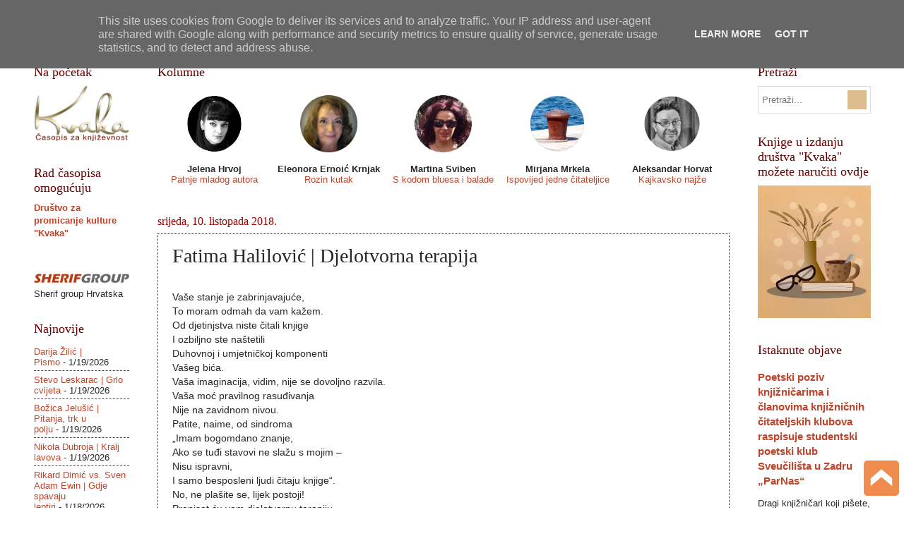

--- FILE ---
content_type: text/html; charset=UTF-8
request_url: http://www.casopiskvaka.com.hr/2018/10/fatima-halilovic-djelotvorna-terapija.html
body_size: 23043
content:
<!DOCTYPE html>
<html class='v2' dir='ltr' xmlns='http://www.w3.org/1999/xhtml' xmlns:b='http://www.google.com/2005/gml/b' xmlns:data='http://www.google.com/2005/gml/data' xmlns:expr='http://www.google.com/2005/gml/expr'>
<head>
<link href='https://www.blogger.com/static/v1/widgets/335934321-css_bundle_v2.css' rel='stylesheet' type='text/css'/>
<meta content='width=1100' name='viewport'/>
<!-- FIX za lijepljenje poveznica na FB A. Horvat -->
<meta content='article' property='og:type'/>
<meta content='"Kvaka"' property='og:site_name'/>
<meta content='Fatima Halilović | Djelotvorna terapija' property='og:title'/>
<meta content='https://blogger.googleusercontent.com/img/b/R29vZ2xl/AVvXsEh3cFcVmBUV6f4H1yED5KfnL2mCLBoaYu4MKD464gq0oJ2gkqrB-3WpRlJHegkrJgRjNfg1WE9itcEb0R6wmbA1gKsTWUhys3qTTRrsWC_qsGGKIgaxgGsV0q9Gu28aE5zQD21jrpbiBLXd/s420/logofeed.png' property='og:image'/>
<!-- kraj dodatka -->
<meta content='text/html; charset=UTF-8' http-equiv='Content-Type'/>
<meta content='blogger' name='generator'/>
<link href='http://www.casopiskvaka.com.hr/favicon.ico' rel='icon' type='image/x-icon'/>
<link href='http://www.casopiskvaka.com.hr/2018/10/fatima-halilovic-djelotvorna-terapija.html' rel='canonical'/>
<link rel="alternate" type="application/atom+xml" title="&quot;Kvaka&quot; - Atom" href="http://www.casopiskvaka.com.hr/feeds/posts/default" />
<link rel="alternate" type="application/rss+xml" title="&quot;Kvaka&quot; - RSS" href="http://www.casopiskvaka.com.hr/feeds/posts/default?alt=rss" />
<link rel="service.post" type="application/atom+xml" title="&quot;Kvaka&quot; - Atom" href="https://www.blogger.com/feeds/1199062652470495229/posts/default" />

<!--Can't find substitution for tag [blog.ieCssRetrofitLinks]-->
<meta content='http://www.casopiskvaka.com.hr/2018/10/fatima-halilovic-djelotvorna-terapija.html' property='og:url'/>
<meta content='Fatima Halilović | Djelotvorna terapija' property='og:title'/>
<meta content=' Vaše stanje je zabrinjavajuće,  To moram odmah da vam kažem.  Od djetinjstva niste čitali knjige  I ozbiljno ste naštetili  Duhovnoj i umje...' property='og:description'/>
<title>
"Kvaka": Fatima Halilović | Djelotvorna terapija
</title>
<style id='page-skin-1' type='text/css'><!--
/*
-----------------------------------------------
Blogger Template Style
Name:     Watermark
Designer: Josh Peterson
URL:      www.noaesthetic.com
----------------------------------------------- */
/* Variable definitions
====================
<Variable name="keycolor" description="Main Color" type="color" default="#c0a154"/>
<Group description="Page Text" selector="body">
<Variable name="body.font" description="Font" type="font"
default="normal normal 14px Arial, Tahoma, Helvetica, FreeSans, sans-serif"/>
<Variable name="body.text.color" description="Text Color" type="color" default="#333333"/>
</Group>
<Group description="Backgrounds" selector=".main-inner">
<Variable name="body.background.color" description="Outer Background" type="color" default="#c0a154"/>
<Variable name="footer.background.color" description="Footer Background" type="color" default="transparent"/>
</Group>
<Group description="Links" selector=".main-inner">
<Variable name="link.color" description="Link Color" type="color" default="#cc3300"/>
<Variable name="link.visited.color" description="Visited Color" type="color" default="#993322"/>
<Variable name="link.hover.color" description="Hover Color" type="color" default="#ff3300"/>
</Group>
<Group description="Blog Title" selector=".header h1">
<Variable name="header.font" description="Title Font" type="font"
default="normal normal 60px Georgia, Utopia, 'Palatino Linotype', Palatino, serif"/>
<Variable name="header.text.color" description="Title Color" type="color" default="#ffffff" />
</Group>
<Group description="Blog Description" selector=".header .description">
<Variable name="description.text.color" description="Description Color" type="color"
default="#997755" />
</Group>
<Group description="Tabs Text" selector=".tabs-inner .widget li a">
<Variable name="tabs.font" description="Font" type="font"
default="normal normal 20px Georgia, Utopia, 'Palatino Linotype', Palatino, serif"/>
<Variable name="tabs.text.color" description="Text Color" type="color" default="#be442a"/>
<Variable name="tabs.selected.text.color" description="Selected Color" type="color" default="#000000"/>
</Group>
<Group description="Tabs Background" selector=".tabs-outer .PageList">
<Variable name="tabs.background.color" description="Background Color" type="color" default="transparent"/>
<Variable name="tabs.separator.color" description="Separator Color" type="color" default="#ffffff"/>
</Group>
<Group description="Date Header" selector="h2.date-header">
<Variable name="date.font" description="Font" type="font"
default="normal normal 16px Arial, Tahoma, Helvetica, FreeSans, sans-serif"/>
<Variable name="date.text.color" description="Text Color" type="color" default="#997755"/>
</Group>
<Group description="Post" selector="h3.post-title, .comments h4">
<Variable name="post.title.font" description="Title Font" type="font"
default="normal normal 30px Georgia, Utopia, 'Palatino Linotype', Palatino, serif"/>
<Variable name="post.background.color" description="Background Color" type="color" default="transparent"/>
<Variable name="post.border.color" description="Border Color" type="color" default="#ccbb99" />
</Group>
<Group description="Post Footer" selector=".post-footer">
<Variable name="post.footer.text.color" description="Text Color" type="color" default="#997755"/>
</Group>
<Group description="Gadgets" selector="h2">
<Variable name="widget.title.font" description="Title Font" type="font"
default="normal normal 20px Georgia, Utopia, 'Palatino Linotype', Palatino, serif"/>
<Variable name="widget.title.text.color" description="Title Color" type="color" default="#000000"/>
<Variable name="widget.alternate.text.color" description="Alternate Color" type="color" default="#777777"/>
</Group>
<Group description="Footer" selector=".footer-inner">
<Variable name="footer.text.color" description="Text Color" type="color" default="#282727"/>
<Variable name="footer.widget.title.text.color" description="Gadget Title Color" type="color" default="#660000"/>
</Group>
<Group description="Footer Links" selector=".footer-inner">
<Variable name="footer.link.color" description="Link Color" type="color" default="#be442a"/>
<Variable name="footer.link.visited.color" description="Visited Color" type="color" default="#0B8043"/>
<Variable name="footer.link.hover.color" description="Hover Color" type="color" default="#F57C00"/>
</Group>
<Variable name="body.background" description="Body Background" type="background"
color="#ffffff" default="$(color) url(//www.blogblog.com/1kt/watermark/body_background_birds.png) repeat scroll top left"/>
<Variable name="body.background.overlay" description="Overlay Background" type="background" color="#ffffff"
default="transparent url(//www.blogblog.com/1kt/watermark/body_overlay_birds.png) no-repeat scroll top right"/>
<Variable name="body.background.overlay.height" description="Overlay Background Height" type="length" default="121px" min="0" max="1000px"/>
<Variable name="tabs.background.inner" description="Tabs Background Inner" type="url" default="none"/>
<Variable name="tabs.background.outer" description="Tabs Background Outer" type="url" default="none"/>
<Variable name="tabs.border.size" description="Tabs Border Size" type="length" default="0" min="0" max="10px"/>
<Variable name="tabs.shadow.spread" description="Tabs Shadow Spread" type="length" default="0" min="0" max="100px"/>
<Variable name="main.padding.top" description="Main Padding Top" type="length" default="30px" min="0" max="100px"/>
<Variable name="main.cap.height" description="Main Cap Height" type="length" default="0" min="0" max="100px"/>
<Variable name="main.cap.image" description="Main Cap Image" type="url" default="none"/>
<Variable name="main.cap.overlay" description="Main Cap Overlay" type="url" default="none"/>
<Variable name="main.background" description="Main Background" type="background"
default="transparent none no-repeat scroll top left"/>
<Variable name="post.background.url" description="Post Background URL" type="url"
default="url(//www.blogblog.com/1kt/watermark/post_background_birds.png)"/>
<Variable name="post.border.size" description="Post Border Size" type="length" default="1px" min="0" max="10px"/>
<Variable name="post.border.style" description="Post Border Style" type="string" default="dotted"/>
<Variable name="post.shadow.spread" description="Post Shadow Spread" type="length" default="0" min="0" max="100px"/>
<Variable name="footer.background" description="Footer Background" type="background"
color="#fcf1e5" default="$(color) url(//www.blogblog.com/1kt/watermark/body_background_navigator.png) repeat scroll top left"/>
<Variable name="mobile.background.overlay" description="Mobile Background Overlay" type="string"
default="transparent none repeat scroll top left"/>
<Variable name="startSide" description="Side where text starts in blog language" type="automatic" default="left"/>
<Variable name="endSide" description="Side where text ends in blog language" type="automatic" default="right"/>
*/
/* Use this with templates/1ktemplate-*.html */
/* Content
----------------------------------------------- */
body {
font: normal normal 14px Arial, Tahoma, Helvetica, FreeSans, sans-serif;
color: #282727;
background: #ffffff none no-repeat scroll center center;
}
html body .content-outer {
min-width: 0;
max-width: 100%;
width: 100%;
}
.content-outer {
font-size: 92%;
}
a:link {
text-decoration:none;
color: #be442a;
}
a:visited {
text-decoration:none;
color: #0B8043;
}
a:hover {
text-decoration:underline;
color: #F57C00;
}
.body-fauxcolumns .cap-top {
margin-top: 30px;
background: #ffffff none no-repeat scroll center center;
height: 121px;
}
.content-inner {
padding: 0;
}
/* Header
----------------------------------------------- */
.header-inner .Header .titlewrapper,
.header-inner .Header .descriptionwrapper {
padding-left: 20px;
padding-right: 20px;
}
.Header h1 {
font: normal normal 100px Arial, Tahoma, Helvetica, FreeSans, sans-serif;
color: #ffffff;
text-shadow: 2px 2px rgba(0, 0, 0, .1);
}
.Header h1 a {
color: #ffffff;
}
.Header .description {
font-size: 140%;
color: #a88864;
}
/* Tabs
----------------------------------------------- */
.tabs-inner .section {
margin: 0 20px;
}
.tabs-inner .PageList, .tabs-inner .LinkList, .tabs-inner .Labels {
margin-left: -11px;
margin-right: -11px;
background-color: rgba(0, 0, 0, 0);
border-top: 0 solid #ffffff;
border-bottom: 0 solid #ffffff;
-moz-box-shadow: 0 0 0 rgba(0, 0, 0, .3);
-webkit-box-shadow: 0 0 0 rgba(0, 0, 0, .3);
-goog-ms-box-shadow: 0 0 0 rgba(0, 0, 0, .3);
box-shadow: 0 0 0 rgba(0, 0, 0, .3);
}
.tabs-inner .PageList .widget-content,
.tabs-inner .LinkList .widget-content,
.tabs-inner .Labels .widget-content {
margin: -3px -11px;
background: transparent none  no-repeat scroll right;
}
.tabs-inner .widget ul {
padding: 2px 25px;
max-height: 34px;
background: transparent none no-repeat scroll left;
}
.tabs-inner .widget li {
border: none;
}
.tabs-inner .widget li a {
display: inline-block;
padding: .25em 1em;
font: normal normal 17px 'Times New Roman', Times, FreeSerif, serif;
color: #660000;
border-right: 1px solid #660000;
}
.tabs-inner .widget li:first-child a {
border-left: 1px solid #660000;
}
.tabs-inner .widget li.selected a, .tabs-inner .widget li a:hover {
color: #000000;
}
/* Headings
----------------------------------------------- */
h2 {
font: normal normal 18px Georgia, Utopia, 'Palatino Linotype', Palatino, serif;
color: #660000;
margin: 0 0 .5em;
}
h2.date-header {
font: normal normal 16px Georgia, Utopia, 'Palatino Linotype', Palatino, serif;
color: #990000;
}
/* Main
----------------------------------------------- */
.main-inner .column-center-inner,
.main-inner .column-left-inner,
.main-inner .column-right-inner {
padding: 0 5px;
}
.main-outer {
margin-top: 0;
background: transparent none no-repeat scroll top left;
}
.main-inner {
padding-top: 30px;
}
.main-cap-top {
position: relative;
}
.main-cap-top .cap-right {
position: absolute;
height: 0;
width: 100%;
bottom: 0;
background: transparent none repeat-x scroll bottom center;
}
.main-cap-top .cap-left {
position: absolute;
height: 245px;
width: 280px;
right: 0;
bottom: 0;
background: transparent none no-repeat scroll bottom left;
}
/* Posts
----------------------------------------------- */
.post-outer {
padding: 15px 20px;
margin: 0 0 25px;
background: #ffffff url(//www.blogblog.com/1kt/watermark/post_background_birds.png) repeat scroll top left;
_background-image: none;
border: dotted 1px #660000;
-moz-box-shadow: 0 0 0 rgba(0, 0, 0, .1);
-webkit-box-shadow: 0 0 0 rgba(0, 0, 0, .1);
-goog-ms-box-shadow: 0 0 0 rgba(0, 0, 0, .1);
box-shadow: 0 0 0 rgba(0, 0, 0, .1);
}
h3.post-title {
font: normal normal 28px 'Times New Roman', Times, FreeSerif, serif;
margin: 0;
}
.comments h4 {
font: normal normal 28px 'Times New Roman', Times, FreeSerif, serif;
margin: 1em 0 0;
}
.post-body {
font-size: 105%;
line-height: 1.5;
position: relative;
}
.post-header {
margin: 0 0 1em;
color: #660000;
}
.post-footer {
margin: 10px 0 0;
padding: 10px 0 0;
color: #660000;
border-top: dashed 1px #444444;
}
#blog-pager {
font-size: 140%
}
#comments .comment-author {
padding-top: 1.5em;
border-top: dashed 1px #444444;
background-position: 0 1.5em;
}
#comments .comment-author:first-child {
padding-top: 0;
border-top: none;
}
.avatar-image-container {
margin: .2em 0 0;
}
/* Comments
----------------------------------------------- */
.comments .comments-content .icon.blog-author {
background-repeat: no-repeat;
background-image: url([data-uri]);
}
.comments .comments-content .loadmore a {
border-top: 1px solid #444444;
border-bottom: 1px solid #444444;
}
.comments .continue {
border-top: 2px solid #444444;
}
/* Widgets
----------------------------------------------- */
.widget ul, .widget #ArchiveList ul.flat {
padding: 0;
list-style: none;
}
.widget ul li, .widget #ArchiveList ul.flat li {
padding: .35em 0;
text-indent: 0;
border-top: dashed 1px #444444;
}
.widget ul li:first-child, .widget #ArchiveList ul.flat li:first-child {
border-top: none;
}
.widget .post-body ul {
list-style: disc;
}
.widget .post-body ul li {
border: none;
}
.widget .zippy {
color: #444444;
}
.post-body img, .post-body .tr-caption-container, .Profile img, .Image img,
.BlogList .item-thumbnail img {
padding: 5px;
background: #fff;
-moz-box-shadow: 1px 1px 5px rgba(0, 0, 0, .5);
-webkit-box-shadow: 1px 1px 5px rgba(0, 0, 0, .5);
-goog-ms-box-shadow: 1px 1px 5px rgba(0, 0, 0, .5);
box-shadow: 1px 1px 5px rgba(0, 0, 0, .5);
}
.post-body img, .post-body .tr-caption-container {
padding: 8px;
}
.post-body .tr-caption-container {
color: #333333;
}
.post-body .tr-caption-container img {
padding: 0;
background: transparent;
border: none;
-moz-box-shadow: 0 0 0 rgba(0, 0, 0, .1);
-webkit-box-shadow: 0 0 0 rgba(0, 0, 0, .1);
-goog-ms-box-shadow: 0 0 0 rgba(0, 0, 0, .1);
box-shadow: 0 0 0 rgba(0, 0, 0, .1);
}
/* Footer
----------------------------------------------- */
.footer-outer {
color:#000000;
background: #fcf1e5 url(//www.blogblog.com/1kt/watermark/body_background_navigator.png) repeat scroll top left;
}
.footer-outer a {
color: #000000;
}
.footer-outer a:visited {
color: #a88864;
}
.footer-outer a:hover {
color: #ff501b;
}
.footer-outer .widget h2 {
color: #660000;
}
/* Mobile
----------------------------------------------- */
body.mobile  {
background-size: 100% auto;
}
.mobile .body-fauxcolumn-outer {
background: transparent none repeat scroll top left;
}
html .mobile .mobile-date-outer {
border-bottom: none;
background: #ffffff url(//www.blogblog.com/1kt/watermark/post_background_birds.png) repeat scroll top left;
_background-image: none;
margin-bottom: 10px;
}
.mobile .main-inner .date-outer {
padding: 0;
}
.mobile .main-inner .date-header {
margin: 10px;
}
.mobile .main-cap-top {
z-index: -1;
}
.mobile .content-outer {
font-size: 100%;
}
.mobile .post-outer {
padding: 10px;
}
.mobile .main-cap-top .cap-left {
background: transparent none no-repeat scroll bottom left;
}
.mobile .body-fauxcolumns .cap-top {
margin: 0;
}
.mobile-link-button {
background: #ffffff url(//www.blogblog.com/1kt/watermark/post_background_birds.png) repeat scroll top left;
}
.mobile-link-button a:link, .mobile-link-button a:visited {
color: #be442a;
}
.mobile-index-date .date-header {
color: #990000;
}
.mobile-index-contents {
color: #282727;
}
.mobile .tabs-inner .section {
margin: 0;
}
.mobile .tabs-inner .PageList {
margin-left: 0;
margin-right: 0;
}
.mobile .tabs-inner .PageList .widget-content {
margin: 0;
color: #000000;
background: #ffffff url(//www.blogblog.com/1kt/watermark/post_background_birds.png) repeat scroll top left;
}
.mobile .tabs-inner .PageList .widget-content .pagelist-arrow {
border-left: 1px solid #660000;
}
style="margin-top:40px;
* header bloga *
.blogheadercenter {
display:none;
}
#comment-post-message, #comments.comments h4{
font-size: 18px !important;
}
.post-body img, .post-body .tr-caption-container, .Profile img, .Image img,
.BlogList .item-thumbnail img {
padding: 0 !important;
border: none !important;
background: none !important;
-moz-box-shadow: 0px 0px 0px transparent !important;
-webkit-box-shadow: 0px 0px 0px transparent !important;
box-shadow: 0px 0px 0px transparent !important;
}

--></style>
<style id='template-skin-1' type='text/css'><!--
body {
min-width: 1225px;
}
.content-outer, .content-fauxcolumn-outer, .region-inner {
min-width: 1225px;
max-width: 1225px;
_width: 1225px;
}
.main-inner .columns {
padding-left: 175px;
padding-right: 200px;
}
.main-inner .fauxcolumn-center-outer {
left: 175px;
right: 200px;
/* IE6 does not respect left and right together */
_width: expression(this.parentNode.offsetWidth -
parseInt("175px") -
parseInt("200px") + 'px');
}
.main-inner .fauxcolumn-left-outer {
width: 175px;
}
.main-inner .fauxcolumn-right-outer {
width: 200px;
}
.main-inner .column-left-outer {
width: 175px;
right: 100%;
margin-left: -175px;
}
.main-inner .column-right-outer {
width: 200px;
margin-right: -200px;
}
#layout {
min-width: 0;
}
#layout .content-outer {
min-width: 0;
width: 800px;
}
#layout .region-inner {
min-width: 0;
width: auto;
}
--></style>
<script type='text/javascript'>
      //<![CDATA[
      function rp(json){document.write('<ul>');for(var i=0;i<numposts;i++){document.write('<li>');var entry=json.feed.entry[i];var posttitle=entry.title.$t;var posturl;if(i==json.feed.entry.length)break;for(var k=0;k<entry.link.length;k++){if(entry.link[k].rel=='alternate'){posturl=entry.link[k].href;break}}posttitle=posttitle.link(posturl);var readmorelink="(more)";readmorelink=readmorelink.link(posturl);var postdate=entry.published.$t;var cdyear=postdate.substring(0,4);var cdmonth=postdate.substring(5,7);var cdday=postdate.substring(8,10);var monthnames=new Array();monthnames[1]="Sječanj";monthnames[2]="Veljača";monthnames[3]="Ožujak";monthnames[4]="Travanj";monthnames[5]="Svibanj";monthnames[6]="Lipanj";monthnames[7]="Srpanj";monthnames[8]="Kolovoz";monthnames[9]="Rujan";monthnames[10]="Listopad";monthnames[11]="Studeni";monthnames[12]="Prosinac";if("content"in entry){var postcontent=entry.content.$t}else if("summary"in entry){var postcontent=entry.summary.$t}else var postcontent="";var re=/<\S[^>]*>/g;postcontent=postcontent.replace(re,"");document.write(posttitle);if(showpostdate==true)document.write(' - '+monthnames[parseInt(cdmonth,10)]+' '+cdday);if(showpostsummary==true){if(postcontent.length<numchars){document.write(postcontent)}else{postcontent=postcontent.substring(0,numchars);var quoteEnd=postcontent.lastIndexOf(" ");postcontent=postcontent.substring(0,quoteEnd);document.write(postcontent+'...'+readmorelink)}}document.write('</li>')}document.write('</ul>')}
      //]]>
    </script>
<script src='http://ajax.googleapis.com/ajax/libs/jquery/1/jquery.min.js' type='text/javascript'></script>
<script type='text/javascript'>
 $(document).ready(function() {
 $("a[href^='http://']").each(
 function(){
 if(this.href.indexOf(location.hostname) == -1) {
 $(this).attr('target', '_blank');
 }
 }
 );
 $("a[href^='https://']").each(
 function(){
 if(this.href.indexOf(location.hostname) == -1) {
 $(this).attr('target', '_blank');
 }
 }
 );
 });
 </script>
<!-- dodatak za facebook poveznice -->
<meta content='https://blogger.googleusercontent.com/img/b/R29vZ2xl/AVvXsEh3cFcVmBUV6f4H1yED5KfnL2mCLBoaYu4MKD464gq0oJ2gkqrB-3WpRlJHegkrJgRjNfg1WE9itcEb0R6wmbA1gKsTWUhys3qTTRrsWC_qsGGKIgaxgGsV0q9Gu28aE5zQD21jrpbiBLXd/s420/logofeed.png' property='og:image'/>
<!-- end - dodatak za facebook poveznice -->
<link href='https://www.blogger.com/dyn-css/authorization.css?targetBlogID=1199062652470495229&amp;zx=6e4f0e29-821e-4b0e-b66b-e25583626650' media='none' onload='if(media!=&#39;all&#39;)media=&#39;all&#39;' rel='stylesheet'/><noscript><link href='https://www.blogger.com/dyn-css/authorization.css?targetBlogID=1199062652470495229&amp;zx=6e4f0e29-821e-4b0e-b66b-e25583626650' rel='stylesheet'/></noscript>
<meta name='google-adsense-platform-account' content='ca-host-pub-1556223355139109'/>
<meta name='google-adsense-platform-domain' content='blogspot.com'/>

<script type="text/javascript" language="javascript">
  // Supply ads personalization default for EEA readers
  // See https://www.blogger.com/go/adspersonalization
  adsbygoogle = window.adsbygoogle || [];
  if (typeof adsbygoogle.requestNonPersonalizedAds === 'undefined') {
    adsbygoogle.requestNonPersonalizedAds = 1;
  }
</script>


<link rel="stylesheet" href="https://fonts.googleapis.com/css2?display=swap&family=Calibri"></head>
<body class='loading'>
<div class='navbar no-items section' id='navbar' name='Navbar'>
</div>
<div class='body-fauxcolumns'>
<div class='fauxcolumn-outer body-fauxcolumn-outer'>
<div class='cap-top'>
<div class='cap-left'></div>
<div class='cap-right'></div>
</div>
<div class='fauxborder-left'>
<div class='fauxborder-right'></div>
<div class='fauxcolumn-inner'>
</div>
</div>
<div class='cap-bottom'>
<div class='cap-left'></div>
<div class='cap-right'></div>
</div>
</div>
</div>
<div class='content'>
<div class='content-fauxcolumns'>
<div class='fauxcolumn-outer content-fauxcolumn-outer'>
<div class='cap-top'>
<div class='cap-left'></div>
<div class='cap-right'></div>
</div>
<div class='fauxborder-left'>
<div class='fauxborder-right'></div>
<div class='fauxcolumn-inner'>
</div>
</div>
<div class='cap-bottom'>
<div class='cap-left'></div>
<div class='cap-right'></div>
</div>
</div>
</div>
<div class='content-outer'>
<div class='content-cap-top cap-top'>
<div class='cap-left'></div>
<div class='cap-right'></div>
</div>
<div class='fauxborder-left content-fauxborder-left'>
<div class='fauxborder-center content-fauxborder-center'></div>
<div class='content-inner'>
<header>
<div class='header-outer'>
<div class='header-cap-top cap-top'>
<div class='cap-left'></div>
<div class='cap-right'></div>
</div>
<div class='fauxborder-left header-fauxborder-left'>
<div class='fauxborder-right header-fauxborder-right'></div>
<div class='region-inner header-inner'>
<div class='header no-items section' id='header' name='Zaglavlje'></div>
</div>
</div>
<div class='header-cap-bottom cap-bottom'>
<div class='cap-left'></div>
<div class='cap-right'></div>
</div>
</div>
</header>
<div class='tabs-outer'>
<div class='tabs-cap-top cap-top'>
<div class='cap-left'></div>
<div class='cap-right'></div>
</div>
<div class='fauxborder-left tabs-fauxborder-left'>
<div class='fauxborder-right tabs-fauxborder-right'></div>
<div class='region-inner tabs-inner'>
<div class='tabs section' id='crosscol' name='Stupci poprečno'><div class='widget LinkList' data-version='1' id='LinkList1'>
<h2>
Kategorije
</h2>
<div class='widget-content'>
<ul>
<li>
<a href='http://www.casopiskvaka.com.hr/p/o-casopisu-kvaka-casopis-za-knjizevnost.html'>
Kvaka
</a>
</li>
<li>
<a href='http://www.casopiskvaka.com.hr/search/label/poezija'>
Poezija
</a>
</li>
<li>
<a href='http://www.casopiskvaka.com.hr/search/label/kratke%20pri%C4%8De'>
Priče, crtice
</a>
</li>
<li>
<a href='http://www.casopiskvaka.com.hr/search/label/razgovor sa...'>
Razgovor sa...
</a>
</li>
<li>
<a href='http://www.casopiskvaka.com.hr/search/label/predstavljamo'>
Predstavljamo
</a>
</li>
<li>
<a href='http://www.casopiskvaka.com.hr/search/label/osvrti'>
Osvrti
</a>
</li>
<li>
<a href='http://www.casopiskvaka.com.hr/search/label/recenzije'>
Recenzije
</a>
</li>
<li>
<a href='http://www.casopiskvaka.com.hr/search/label/eseji'>
Eseji
</a>
</li>
<li>
<a href='http://www.casopiskvaka.com.hr/search/label/natje%C4%8Daj'>
Svi natječaji 
</a>
</li>
<li>
<a href='http://www.casopiskvaka.com.hr/p/pojmovnik_11.html'>
Pojmovnik
</a>
</li>
<li>
<a href='http://www.casopiskvaka.com.hr/p/impresum-kvaka-casopis-za-knjizevnost.html'>
ISSN 2459-5632
</a>
</li>
</ul>
<div class='clear'></div>
</div>
</div></div>
<div class='tabs no-items section' id='crosscol-overflow' name='Cross-Column 2'></div>
</div>
</div>
<div class='tabs-cap-bottom cap-bottom'>
<div class='cap-left'></div>
<div class='cap-right'></div>
</div>
</div>
<div class='main-outer'>
<div class='main-cap-top cap-top'>
<div class='cap-left'></div>
<div class='cap-right'></div>
</div>
<div class='fauxborder-left main-fauxborder-left'>
<div class='fauxborder-right main-fauxborder-right'></div>
<div class='region-inner main-inner'>
<div class='columns fauxcolumns'>
<div class='fauxcolumn-outer fauxcolumn-center-outer'>
<div class='cap-top'>
<div class='cap-left'></div>
<div class='cap-right'></div>
</div>
<div class='fauxborder-left'>
<div class='fauxborder-right'></div>
<div class='fauxcolumn-inner'>
</div>
</div>
<div class='cap-bottom'>
<div class='cap-left'></div>
<div class='cap-right'></div>
</div>
</div>
<div class='fauxcolumn-outer fauxcolumn-left-outer'>
<div class='cap-top'>
<div class='cap-left'></div>
<div class='cap-right'></div>
</div>
<div class='fauxborder-left'>
<div class='fauxborder-right'></div>
<div class='fauxcolumn-inner'>
</div>
</div>
<div class='cap-bottom'>
<div class='cap-left'></div>
<div class='cap-right'></div>
</div>
</div>
<div class='fauxcolumn-outer fauxcolumn-right-outer'>
<div class='cap-top'>
<div class='cap-left'></div>
<div class='cap-right'></div>
</div>
<div class='fauxborder-left'>
<div class='fauxborder-right'></div>
<div class='fauxcolumn-inner'>
</div>
</div>
<div class='cap-bottom'>
<div class='cap-left'></div>
<div class='cap-right'></div>
</div>
</div>
<!-- corrects IE6 width calculation -->
<div class='columns-inner'>
<div class='column-center-outer'>
<div class='column-center-inner'>
<div class='main section' id='main' name='Glavni telefon'><div class='widget HTML' data-version='1' id='HTML5'>
<h2 class='title'>Kolumne</h2>
<div class='widget-content'>
<table cellspacing="0" cellpadding="0" border="0" width="100%">
	<tr>
	<!-- JELENA HRVOJ -->
		<td style="padding:0;" width="20%" valign="top">
			<p style="text-align:center;line-height: normal;">
				<a href="http://www.casopiskvaka.com.hr/search/label/kolumna%20Jelena%20Hrvoj">
					<img src="https://blogger.googleusercontent.com/img/b/R29vZ2xl/AVvXsEjaXHxrODT1_YCH5oAOOlGIFCsGExEZ4ACTtBHN6U1-4idUDXrT5I-ngqu2fuUkvCgK7NDVcOAPzGKoRNtCIGlVv9mGnIo1UL1ioUtkMcalOnihhMDVjPKeqIVVgoyvXfgmzEL2TTU1IZw/s1600/Jelena_circle+copy.png" width="81" height="81" border="0" />
				</a>
			</p>
			<p style="text-align:center;line-height: normal;">
				<b>Jelena Hrvoj</b><br />
				<a href="http://www.casopiskvaka.com.hr/search/label/kolumna%20Jelena%20Hrvoj">Patnje mladog autora
				</a>
			</p>
		</td>
	<!-- ELA ERNOIĆ -->
		<td style="padding:0;" width="135" valign="top">
		<p style="text-align:center;line-height: normal;">
		<a href="http://www.casopiskvaka.com.hr/search/label/kolumna%20Ela%20Ernoić">
					<img src="https://blogger.googleusercontent.com/img/b/R29vZ2xl/AVvXsEjjepsJNyWXdSdJf77mQTs4de6WHtHDxjyzUN8a-nNX5qBWvsfd5CPUbDrYwWbT03PzFBWizUw0qqpnym0kVC24FCxlIQB9DfwbD3ztnLAkK1EPHqrJS0DZq6OekB3K3u9r0PG_LA8FWf__65pkFFwQzuj3Q5KIt2b5kyIrZoEXrz-Os2mTJp-8klklc9Wv/s1600/rozi3.jpg" width="81" height="81" border="0" />
				</a>
			</p>
			<p style="text-align:center;line-height: normal;">
				<b>Eleonora Ernoić Krnjak</b><br />
				<a href="http://www.casopiskvaka.com.hr/search/label/kolumna%20Ela%20Ernoić">Rozin kutak
				</a>
			</p>
		</td>

<!-- MARTINA SVIBEN -->
		<td style="padding:0;" width="20%" valign="top">
			<p style="text-align:center;line-height: normal;">
				<a href="http://www.casopiskvaka.com.hr/search/label/kolumna%20Martina%20Sviben">
					<img src="https://blogger.googleusercontent.com/img/b/R29vZ2xl/AVvXsEhqfLFIK9Se0wb-bLmsBmcQtprDc2lqcSqx0Mtego_99kf7o8SohDo2dE4hlGGcmLRLREqpiPHNgPJjldx-VcWfXJrySTfDOHcAG7zig_ge4E721YizolBr95fG7XHyIWleCZyLDa2aRtzZ/h120/martina.png" width="81" height="81" border="0"/>
				</a>
			</p>
			<p style="text-align:center;line-height: normal;">
				<b>Martina Sviben</b><br />
				<a href="http://www.casopiskvaka.com.hr/search/label/kolumna%20Martina%20Sviben">S kodom bluesa i balade
				</a>
			</p>
		</td>
	<!-- MIRJANA MRKELA -->
		<td style="padding:0;" width="20%" valign="top">
			<p style="text-align:center;line-height: normal;">
				<a href="http://www.casopiskvaka.com.hr/search/label/kolumna%20Mirjana%20Mrkela">
					<img src="https://blogger.googleusercontent.com/img/b/R29vZ2xl/AVvXsEhonnUWDPLjOdfgvGOXYP2CTkumJKgkuAi99huvpN5IcRHQ5My-cuwCGbNpCI7lVzlgV6h4xrbSKy8euY-b8UVo7d6_P_fI2xHmGfQIOaI_6Md46AsuS_46UPImpjzuGCjZIM6esdxp94A/s1600/Mirjana+Mrkela_more_circle+copy.png" width="81" height="81" border="0" />
				</a>
			</p>
			<p style="text-align:center;line-height: normal;">
				<b>Mirjana Mrkela</b><br />
				<a href="http://www.casopiskvaka.com.hr/search/label/kolumna%20Mirjana%20Mrkela">Ispovijed jedne čitateljice
				</a>
			</p>
		</td>
	<!-- JELENA MIŠKIĆ
		<td style="padding:0;" width="20%" valign="top">
			<p style="text-align:center;line-height: normal;">
				<a href="http://www.casopiskvaka.com.hr/search/label/kolumna%20Jelena%20Miškić">
					<img src="https://blogger.googleusercontent.com/img/b/R29vZ2xl/AVvXsEi_DGdhg0wBYrGUvcg0o-lYj9ILWn2cNuX6zCWaIrnTjc7y8ZHaIocHE1A6WhbJa6s6kDwLLVzfzaRVnckFkwoRyG3GWgNZLpBfEs7eTazEgaft7rDEF6af4hRalKLWEgpbLGazL9jlJq4/s200/Jelena+Miskic_circle+copy_nova.png" height="81" width="81" border="0"  />
				</a>
			</p>
			<p style="text-align:center;line-height: normal;">
				<b>Jelena Miškić</b><br />
				<a href="http://www.casopiskvaka.com.hr/search/label/kolumna%20Jelena%20Miškić">Pramcem u sumrak
				</a>
			</p>
		</td>
-->
	
	<!-- ALEKSANDAR HORVAT -->	
		<td style="padding:0;" width="20%" valign="top">
			<p style="text-align:center;line-height: normal;">
				<a href="http://www.casopiskvaka.com.hr/search/label/kolumna%20Aleksandar%20Horvat">
					<img src="https://blogger.googleusercontent.com/img/b/R29vZ2xl/AVvXsEhqx1PaGQAbFqqxuMM1L1Ly-uWiColSFgArB-Pqt9xoyidE3uWLykIM-IoI3AhK8njbHdpg7hyN7oLkjckqWDtupEF6n1VQsBolAzC3xIUJM3aetHkbH4oFAWKXYwitQP5iLvZn2zntkGnLX4xHAhvT_PhUA57e4HLRHG9oPUZnDpW12KA2t4SDYlDYIVdc/w220-h222/20210105_095619.png" width="81" height="81" border="0"/>
				</a>
			</p>
			<p style="text-align:center;line-height: normal;">
				<b>Aleksandar Horvat</b><br />
				<a href="http://www.casopiskvaka.com.hr/search/label/kolumna%20Aleksandar%20Horvat">Kajkavsko najže
				</a>
			</p>
		</td>		
	</tr>
</table>
</div>
<div class='clear'></div>
</div><div class='widget Blog' data-version='1' id='Blog1'>
<div class='blog-posts hfeed'>

                                        <div class="date-outer">
                                      
<h2 class='date-header'>
<span>
srijeda, 10. listopada 2018.
</span>
</h2>

                                        <div class="date-posts">
                                      
<div class='post-outer'>
<div class='post hentry uncustomized-post-template' itemprop='blogPost' itemscope='itemscope' itemtype='http://schema.org/BlogPosting'>
<meta content='1199062652470495229' itemprop='blogId'/>
<meta content='7382935611787628927' itemprop='postId'/>
<a name='7382935611787628927'></a>
<h3 class='post-title entry-title' itemprop='name'>
Fatima Halilović | Djelotvorna terapija
</h3>
<div class='post-header'>
<div class='post-header-line-1'></div>
</div>
<div class='post-body entry-content' id='post-body-7382935611787628927' itemprop='description articleBody'>
<br />
Vaše stanje je zabrinjavajuće,<br />
To moram odmah da vam kažem.<br />
Od djetinjstva niste čitali knjige<br />
I ozbiljno ste naštetili<br />
Duhovnoj i umjetničkoj komponenti<br />
Vašeg bića.<br />
Vaša imaginacija, vidim, nije se dovoljno razvila.<br />
Vaša moć pravilnog rasuđivanja <br />
Nije na zavidnom nivou.<br />
Patite, naime, od sindroma <br />
&#8222;Imam bogomdano znanje, <br />
Ako se tuđi stavovi ne slažu s mojim &#8211; <br />
Nisu ispravni,<br />
I samo besposleni ljudi čitaju knjige&#8220;.<br />
<a name="more"></a>No, ne plašite se, lijek postoji!<br />
Propisat ću vam djelotvornu terapiju.<br />
Ujutro naštesrce progutajte jednu pjesmu.<br />
Ako vam se pjesme ispočetka učine bljutavim,<br />
Začepite nos, ali obavezno širom otvorite dušu.<br />
I nipošto nemojte samo malčice zagristi pjesmu<br />
Ili progutati samo prvu strofu.<br />
Ne, ne! Da biste osjetili poboljšanje, vi morate<br />
Progutati čitavu pjesmu i opet osjećati<br />
Da niste utolili glad.<br />
Propisat ću vam i jedan klasik sedmično.<br />
Nipošto ne počinjite terapiju sa <br />
Tinejdžerskim ljubavnim romanima <br />
I literaturom provjereno nekvalitetnog sadržaja &#8211; <br />
To može izazvati kontraindikacije.<br />
U slučaju da, ipak, duhovno i intelektualno posrnete <br />
I posegnete za takvom literaturom,<br />
Posavjetujte se s vašim bibliotekarom.<br />
Klasici su dodatak prehrani i <br />
Poboljšavaju funkcionisanje uma i duše. <br />
Kad ojačate vaš organizam,<br />
U terapiju ćemo uključiti djela iz<br />
Filozofije, teologije, psihologije, historije...<br />
Pred spavanje opet pročitajte jednu pjesmu,<br />
Ali nemojte čitati pjesme koje su &#8222;po vašoj mjeri&#8220;! <br />
Odvažite se i izađite iz vaše zone komfora<br />
I čitajte pjesme koje vam se u prvi mah učine<br />
Nerazumljivim. <br />
Razmišljanjem o pjesmi,<br />
Podstaknut ćete njeno brže varenje.<br />
Ukoliko razmišljanje ne poluči željene rezultate,<br />
Popijte jedan aforizam.<br />
<br />
<br />
<div style='clear: both;'></div>
</div>
<div class='post-footer'>
<div class='post-footer-line post-footer-line-1'>
<span class='post-author vcard'>
Objavio Časopis
<span class='fn' itemprop='author' itemscope='itemscope' itemtype='http://schema.org/Person'>
<span itemprop='name'>
Kvaka - urednik
</span>
</span>
</span>
<span class='post-timestamp'>
at
<meta content='http://www.casopiskvaka.com.hr/2018/10/fatima-halilovic-djelotvorna-terapija.html' itemprop='url'/>
<a class='timestamp-link' href='http://www.casopiskvaka.com.hr/2018/10/fatima-halilovic-djelotvorna-terapija.html' rel='bookmark' title='permanent link'>
<abbr class='published' itemprop='datePublished' title='2018-10-10T18:16:00+02:00'>
srijeda, listopada 10, 2018
</abbr>
</a>
</span>
<span class='reaction-buttons'>
</span>
<span class='post-comment-link'>
</span>
<span class='post-backlinks post-comment-link'>
</span>
<span class='post-icons'>
</span>
<div class='post-share-buttons goog-inline-block'>
<a class='goog-inline-block share-button sb-email' href='https://www.blogger.com/share-post.g?blogID=1199062652470495229&postID=7382935611787628927&target=email' target='_blank' title='Pošalji ovo e-poštom '>
<span class='share-button-link-text'>
Pošalji ovo e-poštom 
</span>
</a>
<a class='goog-inline-block share-button sb-blog' href='https://www.blogger.com/share-post.g?blogID=1199062652470495229&postID=7382935611787628927&target=blog' onclick='window.open(this.href, "_blank", "height=270,width=475"); return false;' target='_blank' title='Blogiraj ovo!'>
<span class='share-button-link-text'>
Blogiraj ovo!
</span>
</a>
<a class='goog-inline-block share-button sb-twitter' href='https://www.blogger.com/share-post.g?blogID=1199062652470495229&postID=7382935611787628927&target=twitter' target='_blank' title='Dijeli na X'>
<span class='share-button-link-text'>
Dijeli na X
</span>
</a>
<a class='goog-inline-block share-button sb-facebook' href='https://www.blogger.com/share-post.g?blogID=1199062652470495229&postID=7382935611787628927&target=facebook' onclick='window.open(this.href, "_blank", "height=430,width=640"); return false;' target='_blank' title='Podijeli na usluzi Facebook'>
<span class='share-button-link-text'>
Podijeli na usluzi Facebook
</span>
</a>
<a class='goog-inline-block share-button sb-pinterest' href='https://www.blogger.com/share-post.g?blogID=1199062652470495229&postID=7382935611787628927&target=pinterest' target='_blank' title='Podijeli na Pinterestu'>
<span class='share-button-link-text'>
Podijeli na Pinterestu
</span>
</a>
</div>
</div>
<div class='post-footer-line post-footer-line-2'>
<span class='post-labels'>
Labels:
<a href='http://www.casopiskvaka.com.hr/search/label/Fatima%20Halilovi%C4%87' rel='tag'>
Fatima Halilović
</a>

                                              ,
                                            
<a href='http://www.casopiskvaka.com.hr/search/label/poezija' rel='tag'>
poezija
</a>
</span>
</div>
<div class='post-footer-line post-footer-line-3'>
<span class='post-location'>
</span>
</div>
</div>
</div>
<div class='comments' id='comments'>
<a name='comments'></a>
<h4>
Nema komentara
                                      :
                                    </h4>
<div id='Blog1_comments-block-wrapper'>
<dl class='avatar-comment-indent' id='comments-block'>
</dl>
</div>
<p class='comment-footer'>
<div class='comment-form'>
<a name='comment-form'></a>
<h4 id='comment-post-message'>
Objavi komentar
</h4>
<p>
Hvala na vašem komentaru. Isti će biti objavljen nakon pregleda moderatora. 
</p>
<a href='https://www.blogger.com/comment/frame/1199062652470495229?po=7382935611787628927&hl=hr&saa=85391&origin=http://www.casopiskvaka.com.hr' id='comment-editor-src'></a>
<iframe allowtransparency='true' class='blogger-iframe-colorize blogger-comment-from-post' frameborder='0' height='410px' id='comment-editor' name='comment-editor' src='' width='100%'></iframe>
<!--Can't find substitution for tag [post.friendConnectJs]-->
<script src='https://www.blogger.com/static/v1/jsbin/2830521187-comment_from_post_iframe.js' type='text/javascript'></script>
<script type='text/javascript'>
                                    BLOG_CMT_createIframe('https://www.blogger.com/rpc_relay.html');
                                  </script>
</div>
</p>
<div id='backlinks-container'>
<div id='Blog1_backlinks-container'>
</div>
</div>
</div>
</div>

                                      </div></div>
                                    
</div>
<div class='blog-pager' id='blog-pager'>
<span id='blog-pager-newer-link'>
<a class='blog-pager-newer-link' href='http://www.casopiskvaka.com.hr/2018/10/nikola-simic-tonin-petko-sipinkarovski.html' id='Blog1_blog-pager-newer-link' title='Noviji post'>
Noviji post
</a>
</span>
<span id='blog-pager-older-link'>
<a class='blog-pager-older-link' href='http://www.casopiskvaka.com.hr/2018/10/fraktura-ludwig-bauer-muskarac-u-zutom.html' id='Blog1_blog-pager-older-link' title='Stariji postovi'>
Stariji postovi
</a>
</span>
<a class='home-link' href='http://www.casopiskvaka.com.hr/'>
Početna stranica
</a>
</div>
<div class='clear'></div>
<div class='post-feeds'>
</div>
</div></div>
</div>
</div>
<div class='column-left-outer'>
<div class='column-left-inner'>
<aside>
<div class='sidebar section' id='sidebar-left-1'><div class='widget Image' data-version='1' id='Image7'>
<h2>Na početak</h2>
<div class='widget-content'>
<a href='http://www.casopiskvaka.com.hr/'>
<img alt='Na početak' height='96' id='Image7_img' src='https://blogger.googleusercontent.com/img/b/R29vZ2xl/AVvXsEiuZ3TeyBvZIk2CBLEin0jSC0gXKAd6jBfiNFpPeYygtL0EGBtF_TRW0fzzRD2AiX1HwD-FApviepVc6IZNr_3YTVxogsqijs27DJYQQoEbHy1l8wtGQU_U_CMEjXENzyaAHQGYA40-CTJy/s167/Kvaka+logo+bo%25C4%258Dni.PNG' width='167'/>
</a>
<br/>
</div>
<div class='clear'></div>
</div><div class='widget Text' data-version='1' id='Text3'>
<h2 class='title'>Rad časopisa omogućuju</h2>
<div class='widget-content'>
<b><a href="http://www.kvaka.club/">Društvo za promicanje kulture "Kvaka"</a></b><br /><br />
</div>
<div class='clear'></div>
</div><div class='widget Image' data-version='1' id='Image12'>
<div class='widget-content'>
<a href='http://sherif.hr/'>
<img alt='' height='18' id='Image12_img' src='https://blogger.googleusercontent.com/img/b/R29vZ2xl/AVvXsEiUAyaNcPlyRVRFdc4nJE-vSqo3kXNNffeEmDzae4ONBoCsuX98w0Q-Gz0SoJyxWb9dPaOg3q1BSPz9luweJL9JHRVjV4vr-IPSgNGrEg0WNJwmcI080vcgokLm70R6eJozgGXXxPzjQZo/s167/sheif+logo.png' width='167'/>
</a>
<br/>
<span class='caption'>Sherif group Hrvatska</span>
</div>
<div class='clear'></div>
</div><div class='widget Feed' data-version='1' id='Feed2'>
<h2>Najnovije</h2>
<div class='widget-content' id='Feed2_feedItemListDisplay'>
<span style='filter: alpha(25); opacity: 0.25;'>
<a href='http://www.casopiskvaka.com.hr/feeds/posts/default'>Učitava se...</a>
</span>
</div>
<div class='clear'></div>
</div><div class='widget LinkList' data-version='1' id='LinkList5'>
<h2>
Događanja, novosti, zanimljivosti...
</h2>
<div class='widget-content'>
<ul>
<li>
<a href='http://www.casopiskvaka.com.hr/search/label/događanja'>
Promocije knjiga, sajmovi, festivali, gostovanja. . .
</a>
</li>
</ul>
<div class='clear'></div>
</div>
</div><div class='widget LinkList' data-version='1' id='LinkList6'>
<h2>Kutak za mlade</h2>
<div class='widget-content'>
<ul>
<li><a href='http://www.casopiskvaka.com.hr/search/label/kutak za mlade'>Poezija, priče,crtice itd...</a></li>
</ul>
<div class='clear'></div>
</div>
</div><div class='widget LinkList' data-version='1' id='LinkList7'>
<h2>Diljem svijeta</h2>
<div class='widget-content'>
<ul>
<li><a href='http://www.casopiskvaka.com.hr/search/label/putopis'>Putopisi 🌐</a></li>
</ul>
<div class='clear'></div>
</div>
</div><div class='widget PageList' data-version='1' id='PageList1'>
<h2>
O nama
</h2>
<div class='widget-content'>
<ul>
<li>
<a href='http://www.casopiskvaka.com.hr/p/narudzbenica_3.html'>
Narudžbenica
</a>
</li>
<li>
<a href='http://www.casopiskvaka.com.hr/p/impresum-kvaka-casopis-za-knjizevnost.html'>
 Impresum 
</a>
</li>
<li>
<a href='http://www.casopiskvaka.com.hr/p/o-casopisu-kvaka-casopis-za-knjizevnost.html'>
O časopisu 
</a>
</li>
<li>
<a href='http://www.casopiskvaka.com.hr/p/pravila-prenosenja-sadrzaja.html'>
Pravila korištenja
</a>
</li>
<li>
<a href='http://www.casopiskvaka.com.hr/p/zastita-privatnosti.html'>
Zaštita privatnosti
</a>
</li>
<li>
<a href='http://www.casopiskvaka.com.hr/p/kolumnistice.html'>
Kolumnisti/ce | Sadašnje i bivše
</a>
</li>
</ul>
<div class='clear'></div>
</div>
</div><div class='widget Stats' data-version='1' id='Stats1'>
<h2>
Ukupno prikaza
</h2>
<div class='widget-content'>
<div id='Stats1_content' style='display: none;'>
<span class='counter-wrapper text-counter-wrapper' id='Stats1_totalCount'>
</span>
<div class='clear'></div>
</div>
</div>
</div><div class='widget HTML' data-version='1' id='HTML4'>
<h2 class='title'>Časopis Kvaka ISSUU</h2>
<div class='widget-content'>
<a href="https://issuu.com/casopiskvaka">Pregled</a>
</div>
<div class='clear'></div>
</div><div class='widget BlogArchive' data-version='1' id='BlogArchive1'>
<h2>
Arhiva
</h2>
<div class='widget-content'>
<div id='ArchiveList'>
<div id='BlogArchive1_ArchiveList'>
<ul class='hierarchy'>
<li class='archivedate collapsed'>
<a class='toggle' href='javascript:void(0)'>
<span class='zippy'>

              &#9658;&#160;
            
</span>
</a>
<a class='post-count-link' href='http://www.casopiskvaka.com.hr/2026/'>
2026
</a>
<span class='post-count' dir='ltr'>
                (
                76
                )
              </span>
<ul class='hierarchy'>
<li class='archivedate collapsed'>
<a class='post-count-link' href='http://www.casopiskvaka.com.hr/2026/01/'>
siječnja
</a>
<span class='post-count' dir='ltr'>
                (
                76
                )
              </span>
</li>
</ul>
</li>
</ul>
<ul class='hierarchy'>
<li class='archivedate collapsed'>
<a class='toggle' href='javascript:void(0)'>
<span class='zippy'>

              &#9658;&#160;
            
</span>
</a>
<a class='post-count-link' href='http://www.casopiskvaka.com.hr/2025/'>
2025
</a>
<span class='post-count' dir='ltr'>
                (
                1553
                )
              </span>
<ul class='hierarchy'>
<li class='archivedate collapsed'>
<a class='post-count-link' href='http://www.casopiskvaka.com.hr/2025/12/'>
prosinca
</a>
<span class='post-count' dir='ltr'>
                (
                128
                )
              </span>
</li>
</ul>
<ul class='hierarchy'>
<li class='archivedate collapsed'>
<a class='post-count-link' href='http://www.casopiskvaka.com.hr/2025/11/'>
studenoga
</a>
<span class='post-count' dir='ltr'>
                (
                160
                )
              </span>
</li>
</ul>
<ul class='hierarchy'>
<li class='archivedate collapsed'>
<a class='post-count-link' href='http://www.casopiskvaka.com.hr/2025/10/'>
listopada
</a>
<span class='post-count' dir='ltr'>
                (
                156
                )
              </span>
</li>
</ul>
<ul class='hierarchy'>
<li class='archivedate collapsed'>
<a class='post-count-link' href='http://www.casopiskvaka.com.hr/2025/09/'>
rujna
</a>
<span class='post-count' dir='ltr'>
                (
                122
                )
              </span>
</li>
</ul>
<ul class='hierarchy'>
<li class='archivedate collapsed'>
<a class='post-count-link' href='http://www.casopiskvaka.com.hr/2025/08/'>
kolovoza
</a>
<span class='post-count' dir='ltr'>
                (
                102
                )
              </span>
</li>
</ul>
<ul class='hierarchy'>
<li class='archivedate collapsed'>
<a class='post-count-link' href='http://www.casopiskvaka.com.hr/2025/07/'>
srpnja
</a>
<span class='post-count' dir='ltr'>
                (
                91
                )
              </span>
</li>
</ul>
<ul class='hierarchy'>
<li class='archivedate collapsed'>
<a class='post-count-link' href='http://www.casopiskvaka.com.hr/2025/06/'>
lipnja
</a>
<span class='post-count' dir='ltr'>
                (
                135
                )
              </span>
</li>
</ul>
<ul class='hierarchy'>
<li class='archivedate collapsed'>
<a class='post-count-link' href='http://www.casopiskvaka.com.hr/2025/05/'>
svibnja
</a>
<span class='post-count' dir='ltr'>
                (
                142
                )
              </span>
</li>
</ul>
<ul class='hierarchy'>
<li class='archivedate collapsed'>
<a class='post-count-link' href='http://www.casopiskvaka.com.hr/2025/04/'>
travnja
</a>
<span class='post-count' dir='ltr'>
                (
                124
                )
              </span>
</li>
</ul>
<ul class='hierarchy'>
<li class='archivedate collapsed'>
<a class='post-count-link' href='http://www.casopiskvaka.com.hr/2025/03/'>
ožujka
</a>
<span class='post-count' dir='ltr'>
                (
                109
                )
              </span>
</li>
</ul>
<ul class='hierarchy'>
<li class='archivedate collapsed'>
<a class='post-count-link' href='http://www.casopiskvaka.com.hr/2025/02/'>
veljače
</a>
<span class='post-count' dir='ltr'>
                (
                142
                )
              </span>
</li>
</ul>
<ul class='hierarchy'>
<li class='archivedate collapsed'>
<a class='post-count-link' href='http://www.casopiskvaka.com.hr/2025/01/'>
siječnja
</a>
<span class='post-count' dir='ltr'>
                (
                142
                )
              </span>
</li>
</ul>
</li>
</ul>
<ul class='hierarchy'>
<li class='archivedate collapsed'>
<a class='toggle' href='javascript:void(0)'>
<span class='zippy'>

              &#9658;&#160;
            
</span>
</a>
<a class='post-count-link' href='http://www.casopiskvaka.com.hr/2024/'>
2024
</a>
<span class='post-count' dir='ltr'>
                (
                1362
                )
              </span>
<ul class='hierarchy'>
<li class='archivedate collapsed'>
<a class='post-count-link' href='http://www.casopiskvaka.com.hr/2024/12/'>
prosinca
</a>
<span class='post-count' dir='ltr'>
                (
                124
                )
              </span>
</li>
</ul>
<ul class='hierarchy'>
<li class='archivedate collapsed'>
<a class='post-count-link' href='http://www.casopiskvaka.com.hr/2024/11/'>
studenoga
</a>
<span class='post-count' dir='ltr'>
                (
                104
                )
              </span>
</li>
</ul>
<ul class='hierarchy'>
<li class='archivedate collapsed'>
<a class='post-count-link' href='http://www.casopiskvaka.com.hr/2024/10/'>
listopada
</a>
<span class='post-count' dir='ltr'>
                (
                121
                )
              </span>
</li>
</ul>
<ul class='hierarchy'>
<li class='archivedate collapsed'>
<a class='post-count-link' href='http://www.casopiskvaka.com.hr/2024/09/'>
rujna
</a>
<span class='post-count' dir='ltr'>
                (
                76
                )
              </span>
</li>
</ul>
<ul class='hierarchy'>
<li class='archivedate collapsed'>
<a class='post-count-link' href='http://www.casopiskvaka.com.hr/2024/08/'>
kolovoza
</a>
<span class='post-count' dir='ltr'>
                (
                76
                )
              </span>
</li>
</ul>
<ul class='hierarchy'>
<li class='archivedate collapsed'>
<a class='post-count-link' href='http://www.casopiskvaka.com.hr/2024/07/'>
srpnja
</a>
<span class='post-count' dir='ltr'>
                (
                96
                )
              </span>
</li>
</ul>
<ul class='hierarchy'>
<li class='archivedate collapsed'>
<a class='post-count-link' href='http://www.casopiskvaka.com.hr/2024/06/'>
lipnja
</a>
<span class='post-count' dir='ltr'>
                (
                138
                )
              </span>
</li>
</ul>
<ul class='hierarchy'>
<li class='archivedate collapsed'>
<a class='post-count-link' href='http://www.casopiskvaka.com.hr/2024/05/'>
svibnja
</a>
<span class='post-count' dir='ltr'>
                (
                169
                )
              </span>
</li>
</ul>
<ul class='hierarchy'>
<li class='archivedate collapsed'>
<a class='post-count-link' href='http://www.casopiskvaka.com.hr/2024/04/'>
travnja
</a>
<span class='post-count' dir='ltr'>
                (
                132
                )
              </span>
</li>
</ul>
<ul class='hierarchy'>
<li class='archivedate collapsed'>
<a class='post-count-link' href='http://www.casopiskvaka.com.hr/2024/03/'>
ožujka
</a>
<span class='post-count' dir='ltr'>
                (
                111
                )
              </span>
</li>
</ul>
<ul class='hierarchy'>
<li class='archivedate collapsed'>
<a class='post-count-link' href='http://www.casopiskvaka.com.hr/2024/02/'>
veljače
</a>
<span class='post-count' dir='ltr'>
                (
                101
                )
              </span>
</li>
</ul>
<ul class='hierarchy'>
<li class='archivedate collapsed'>
<a class='post-count-link' href='http://www.casopiskvaka.com.hr/2024/01/'>
siječnja
</a>
<span class='post-count' dir='ltr'>
                (
                114
                )
              </span>
</li>
</ul>
</li>
</ul>
<ul class='hierarchy'>
<li class='archivedate collapsed'>
<a class='toggle' href='javascript:void(0)'>
<span class='zippy'>

              &#9658;&#160;
            
</span>
</a>
<a class='post-count-link' href='http://www.casopiskvaka.com.hr/2023/'>
2023
</a>
<span class='post-count' dir='ltr'>
                (
                1527
                )
              </span>
<ul class='hierarchy'>
<li class='archivedate collapsed'>
<a class='post-count-link' href='http://www.casopiskvaka.com.hr/2023/12/'>
prosinca
</a>
<span class='post-count' dir='ltr'>
                (
                142
                )
              </span>
</li>
</ul>
<ul class='hierarchy'>
<li class='archivedate collapsed'>
<a class='post-count-link' href='http://www.casopiskvaka.com.hr/2023/11/'>
studenoga
</a>
<span class='post-count' dir='ltr'>
                (
                140
                )
              </span>
</li>
</ul>
<ul class='hierarchy'>
<li class='archivedate collapsed'>
<a class='post-count-link' href='http://www.casopiskvaka.com.hr/2023/10/'>
listopada
</a>
<span class='post-count' dir='ltr'>
                (
                140
                )
              </span>
</li>
</ul>
<ul class='hierarchy'>
<li class='archivedate collapsed'>
<a class='post-count-link' href='http://www.casopiskvaka.com.hr/2023/09/'>
rujna
</a>
<span class='post-count' dir='ltr'>
                (
                116
                )
              </span>
</li>
</ul>
<ul class='hierarchy'>
<li class='archivedate collapsed'>
<a class='post-count-link' href='http://www.casopiskvaka.com.hr/2023/08/'>
kolovoza
</a>
<span class='post-count' dir='ltr'>
                (
                66
                )
              </span>
</li>
</ul>
<ul class='hierarchy'>
<li class='archivedate collapsed'>
<a class='post-count-link' href='http://www.casopiskvaka.com.hr/2023/07/'>
srpnja
</a>
<span class='post-count' dir='ltr'>
                (
                99
                )
              </span>
</li>
</ul>
<ul class='hierarchy'>
<li class='archivedate collapsed'>
<a class='post-count-link' href='http://www.casopiskvaka.com.hr/2023/06/'>
lipnja
</a>
<span class='post-count' dir='ltr'>
                (
                126
                )
              </span>
</li>
</ul>
<ul class='hierarchy'>
<li class='archivedate collapsed'>
<a class='post-count-link' href='http://www.casopiskvaka.com.hr/2023/05/'>
svibnja
</a>
<span class='post-count' dir='ltr'>
                (
                140
                )
              </span>
</li>
</ul>
<ul class='hierarchy'>
<li class='archivedate collapsed'>
<a class='post-count-link' href='http://www.casopiskvaka.com.hr/2023/04/'>
travnja
</a>
<span class='post-count' dir='ltr'>
                (
                153
                )
              </span>
</li>
</ul>
<ul class='hierarchy'>
<li class='archivedate collapsed'>
<a class='post-count-link' href='http://www.casopiskvaka.com.hr/2023/03/'>
ožujka
</a>
<span class='post-count' dir='ltr'>
                (
                158
                )
              </span>
</li>
</ul>
<ul class='hierarchy'>
<li class='archivedate collapsed'>
<a class='post-count-link' href='http://www.casopiskvaka.com.hr/2023/02/'>
veljače
</a>
<span class='post-count' dir='ltr'>
                (
                124
                )
              </span>
</li>
</ul>
<ul class='hierarchy'>
<li class='archivedate collapsed'>
<a class='post-count-link' href='http://www.casopiskvaka.com.hr/2023/01/'>
siječnja
</a>
<span class='post-count' dir='ltr'>
                (
                123
                )
              </span>
</li>
</ul>
</li>
</ul>
<ul class='hierarchy'>
<li class='archivedate collapsed'>
<a class='toggle' href='javascript:void(0)'>
<span class='zippy'>

              &#9658;&#160;
            
</span>
</a>
<a class='post-count-link' href='http://www.casopiskvaka.com.hr/2022/'>
2022
</a>
<span class='post-count' dir='ltr'>
                (
                1667
                )
              </span>
<ul class='hierarchy'>
<li class='archivedate collapsed'>
<a class='post-count-link' href='http://www.casopiskvaka.com.hr/2022/12/'>
prosinca
</a>
<span class='post-count' dir='ltr'>
                (
                126
                )
              </span>
</li>
</ul>
<ul class='hierarchy'>
<li class='archivedate collapsed'>
<a class='post-count-link' href='http://www.casopiskvaka.com.hr/2022/11/'>
studenoga
</a>
<span class='post-count' dir='ltr'>
                (
                143
                )
              </span>
</li>
</ul>
<ul class='hierarchy'>
<li class='archivedate collapsed'>
<a class='post-count-link' href='http://www.casopiskvaka.com.hr/2022/10/'>
listopada
</a>
<span class='post-count' dir='ltr'>
                (
                140
                )
              </span>
</li>
</ul>
<ul class='hierarchy'>
<li class='archivedate collapsed'>
<a class='post-count-link' href='http://www.casopiskvaka.com.hr/2022/09/'>
rujna
</a>
<span class='post-count' dir='ltr'>
                (
                110
                )
              </span>
</li>
</ul>
<ul class='hierarchy'>
<li class='archivedate collapsed'>
<a class='post-count-link' href='http://www.casopiskvaka.com.hr/2022/08/'>
kolovoza
</a>
<span class='post-count' dir='ltr'>
                (
                114
                )
              </span>
</li>
</ul>
<ul class='hierarchy'>
<li class='archivedate collapsed'>
<a class='post-count-link' href='http://www.casopiskvaka.com.hr/2022/07/'>
srpnja
</a>
<span class='post-count' dir='ltr'>
                (
                123
                )
              </span>
</li>
</ul>
<ul class='hierarchy'>
<li class='archivedate collapsed'>
<a class='post-count-link' href='http://www.casopiskvaka.com.hr/2022/06/'>
lipnja
</a>
<span class='post-count' dir='ltr'>
                (
                131
                )
              </span>
</li>
</ul>
<ul class='hierarchy'>
<li class='archivedate collapsed'>
<a class='post-count-link' href='http://www.casopiskvaka.com.hr/2022/05/'>
svibnja
</a>
<span class='post-count' dir='ltr'>
                (
                138
                )
              </span>
</li>
</ul>
<ul class='hierarchy'>
<li class='archivedate collapsed'>
<a class='post-count-link' href='http://www.casopiskvaka.com.hr/2022/04/'>
travnja
</a>
<span class='post-count' dir='ltr'>
                (
                167
                )
              </span>
</li>
</ul>
<ul class='hierarchy'>
<li class='archivedate collapsed'>
<a class='post-count-link' href='http://www.casopiskvaka.com.hr/2022/03/'>
ožujka
</a>
<span class='post-count' dir='ltr'>
                (
                204
                )
              </span>
</li>
</ul>
<ul class='hierarchy'>
<li class='archivedate collapsed'>
<a class='post-count-link' href='http://www.casopiskvaka.com.hr/2022/02/'>
veljače
</a>
<span class='post-count' dir='ltr'>
                (
                138
                )
              </span>
</li>
</ul>
<ul class='hierarchy'>
<li class='archivedate collapsed'>
<a class='post-count-link' href='http://www.casopiskvaka.com.hr/2022/01/'>
siječnja
</a>
<span class='post-count' dir='ltr'>
                (
                133
                )
              </span>
</li>
</ul>
</li>
</ul>
<ul class='hierarchy'>
<li class='archivedate collapsed'>
<a class='toggle' href='javascript:void(0)'>
<span class='zippy'>

              &#9658;&#160;
            
</span>
</a>
<a class='post-count-link' href='http://www.casopiskvaka.com.hr/2021/'>
2021
</a>
<span class='post-count' dir='ltr'>
                (
                2018
                )
              </span>
<ul class='hierarchy'>
<li class='archivedate collapsed'>
<a class='post-count-link' href='http://www.casopiskvaka.com.hr/2021/12/'>
prosinca
</a>
<span class='post-count' dir='ltr'>
                (
                155
                )
              </span>
</li>
</ul>
<ul class='hierarchy'>
<li class='archivedate collapsed'>
<a class='post-count-link' href='http://www.casopiskvaka.com.hr/2021/11/'>
studenoga
</a>
<span class='post-count' dir='ltr'>
                (
                153
                )
              </span>
</li>
</ul>
<ul class='hierarchy'>
<li class='archivedate collapsed'>
<a class='post-count-link' href='http://www.casopiskvaka.com.hr/2021/10/'>
listopada
</a>
<span class='post-count' dir='ltr'>
                (
                169
                )
              </span>
</li>
</ul>
<ul class='hierarchy'>
<li class='archivedate collapsed'>
<a class='post-count-link' href='http://www.casopiskvaka.com.hr/2021/09/'>
rujna
</a>
<span class='post-count' dir='ltr'>
                (
                150
                )
              </span>
</li>
</ul>
<ul class='hierarchy'>
<li class='archivedate collapsed'>
<a class='post-count-link' href='http://www.casopiskvaka.com.hr/2021/08/'>
kolovoza
</a>
<span class='post-count' dir='ltr'>
                (
                89
                )
              </span>
</li>
</ul>
<ul class='hierarchy'>
<li class='archivedate collapsed'>
<a class='post-count-link' href='http://www.casopiskvaka.com.hr/2021/07/'>
srpnja
</a>
<span class='post-count' dir='ltr'>
                (
                155
                )
              </span>
</li>
</ul>
<ul class='hierarchy'>
<li class='archivedate collapsed'>
<a class='post-count-link' href='http://www.casopiskvaka.com.hr/2021/06/'>
lipnja
</a>
<span class='post-count' dir='ltr'>
                (
                172
                )
              </span>
</li>
</ul>
<ul class='hierarchy'>
<li class='archivedate collapsed'>
<a class='post-count-link' href='http://www.casopiskvaka.com.hr/2021/05/'>
svibnja
</a>
<span class='post-count' dir='ltr'>
                (
                200
                )
              </span>
</li>
</ul>
<ul class='hierarchy'>
<li class='archivedate collapsed'>
<a class='post-count-link' href='http://www.casopiskvaka.com.hr/2021/04/'>
travnja
</a>
<span class='post-count' dir='ltr'>
                (
                217
                )
              </span>
</li>
</ul>
<ul class='hierarchy'>
<li class='archivedate collapsed'>
<a class='post-count-link' href='http://www.casopiskvaka.com.hr/2021/03/'>
ožujka
</a>
<span class='post-count' dir='ltr'>
                (
                215
                )
              </span>
</li>
</ul>
<ul class='hierarchy'>
<li class='archivedate collapsed'>
<a class='post-count-link' href='http://www.casopiskvaka.com.hr/2021/02/'>
veljače
</a>
<span class='post-count' dir='ltr'>
                (
                176
                )
              </span>
</li>
</ul>
<ul class='hierarchy'>
<li class='archivedate collapsed'>
<a class='post-count-link' href='http://www.casopiskvaka.com.hr/2021/01/'>
siječnja
</a>
<span class='post-count' dir='ltr'>
                (
                167
                )
              </span>
</li>
</ul>
</li>
</ul>
<ul class='hierarchy'>
<li class='archivedate collapsed'>
<a class='toggle' href='javascript:void(0)'>
<span class='zippy'>

              &#9658;&#160;
            
</span>
</a>
<a class='post-count-link' href='http://www.casopiskvaka.com.hr/2020/'>
2020
</a>
<span class='post-count' dir='ltr'>
                (
                2212
                )
              </span>
<ul class='hierarchy'>
<li class='archivedate collapsed'>
<a class='post-count-link' href='http://www.casopiskvaka.com.hr/2020/12/'>
prosinca
</a>
<span class='post-count' dir='ltr'>
                (
                205
                )
              </span>
</li>
</ul>
<ul class='hierarchy'>
<li class='archivedate collapsed'>
<a class='post-count-link' href='http://www.casopiskvaka.com.hr/2020/11/'>
studenoga
</a>
<span class='post-count' dir='ltr'>
                (
                186
                )
              </span>
</li>
</ul>
<ul class='hierarchy'>
<li class='archivedate collapsed'>
<a class='post-count-link' href='http://www.casopiskvaka.com.hr/2020/10/'>
listopada
</a>
<span class='post-count' dir='ltr'>
                (
                229
                )
              </span>
</li>
</ul>
<ul class='hierarchy'>
<li class='archivedate collapsed'>
<a class='post-count-link' href='http://www.casopiskvaka.com.hr/2020/09/'>
rujna
</a>
<span class='post-count' dir='ltr'>
                (
                177
                )
              </span>
</li>
</ul>
<ul class='hierarchy'>
<li class='archivedate collapsed'>
<a class='post-count-link' href='http://www.casopiskvaka.com.hr/2020/08/'>
kolovoza
</a>
<span class='post-count' dir='ltr'>
                (
                159
                )
              </span>
</li>
</ul>
<ul class='hierarchy'>
<li class='archivedate collapsed'>
<a class='post-count-link' href='http://www.casopiskvaka.com.hr/2020/07/'>
srpnja
</a>
<span class='post-count' dir='ltr'>
                (
                186
                )
              </span>
</li>
</ul>
<ul class='hierarchy'>
<li class='archivedate collapsed'>
<a class='post-count-link' href='http://www.casopiskvaka.com.hr/2020/06/'>
lipnja
</a>
<span class='post-count' dir='ltr'>
                (
                179
                )
              </span>
</li>
</ul>
<ul class='hierarchy'>
<li class='archivedate collapsed'>
<a class='post-count-link' href='http://www.casopiskvaka.com.hr/2020/05/'>
svibnja
</a>
<span class='post-count' dir='ltr'>
                (
                180
                )
              </span>
</li>
</ul>
<ul class='hierarchy'>
<li class='archivedate collapsed'>
<a class='post-count-link' href='http://www.casopiskvaka.com.hr/2020/04/'>
travnja
</a>
<span class='post-count' dir='ltr'>
                (
                151
                )
              </span>
</li>
</ul>
<ul class='hierarchy'>
<li class='archivedate collapsed'>
<a class='post-count-link' href='http://www.casopiskvaka.com.hr/2020/03/'>
ožujka
</a>
<span class='post-count' dir='ltr'>
                (
                160
                )
              </span>
</li>
</ul>
<ul class='hierarchy'>
<li class='archivedate collapsed'>
<a class='post-count-link' href='http://www.casopiskvaka.com.hr/2020/02/'>
veljače
</a>
<span class='post-count' dir='ltr'>
                (
                217
                )
              </span>
</li>
</ul>
<ul class='hierarchy'>
<li class='archivedate collapsed'>
<a class='post-count-link' href='http://www.casopiskvaka.com.hr/2020/01/'>
siječnja
</a>
<span class='post-count' dir='ltr'>
                (
                183
                )
              </span>
</li>
</ul>
</li>
</ul>
<ul class='hierarchy'>
<li class='archivedate collapsed'>
<a class='toggle' href='javascript:void(0)'>
<span class='zippy'>

              &#9658;&#160;
            
</span>
</a>
<a class='post-count-link' href='http://www.casopiskvaka.com.hr/2019/'>
2019
</a>
<span class='post-count' dir='ltr'>
                (
                2352
                )
              </span>
<ul class='hierarchy'>
<li class='archivedate collapsed'>
<a class='post-count-link' href='http://www.casopiskvaka.com.hr/2019/12/'>
prosinca
</a>
<span class='post-count' dir='ltr'>
                (
                197
                )
              </span>
</li>
</ul>
<ul class='hierarchy'>
<li class='archivedate collapsed'>
<a class='post-count-link' href='http://www.casopiskvaka.com.hr/2019/11/'>
studenoga
</a>
<span class='post-count' dir='ltr'>
                (
                268
                )
              </span>
</li>
</ul>
<ul class='hierarchy'>
<li class='archivedate collapsed'>
<a class='post-count-link' href='http://www.casopiskvaka.com.hr/2019/10/'>
listopada
</a>
<span class='post-count' dir='ltr'>
                (
                239
                )
              </span>
</li>
</ul>
<ul class='hierarchy'>
<li class='archivedate collapsed'>
<a class='post-count-link' href='http://www.casopiskvaka.com.hr/2019/09/'>
rujna
</a>
<span class='post-count' dir='ltr'>
                (
                208
                )
              </span>
</li>
</ul>
<ul class='hierarchy'>
<li class='archivedate collapsed'>
<a class='post-count-link' href='http://www.casopiskvaka.com.hr/2019/08/'>
kolovoza
</a>
<span class='post-count' dir='ltr'>
                (
                143
                )
              </span>
</li>
</ul>
<ul class='hierarchy'>
<li class='archivedate collapsed'>
<a class='post-count-link' href='http://www.casopiskvaka.com.hr/2019/07/'>
srpnja
</a>
<span class='post-count' dir='ltr'>
                (
                181
                )
              </span>
</li>
</ul>
<ul class='hierarchy'>
<li class='archivedate collapsed'>
<a class='post-count-link' href='http://www.casopiskvaka.com.hr/2019/06/'>
lipnja
</a>
<span class='post-count' dir='ltr'>
                (
                185
                )
              </span>
</li>
</ul>
<ul class='hierarchy'>
<li class='archivedate collapsed'>
<a class='post-count-link' href='http://www.casopiskvaka.com.hr/2019/05/'>
svibnja
</a>
<span class='post-count' dir='ltr'>
                (
                211
                )
              </span>
</li>
</ul>
<ul class='hierarchy'>
<li class='archivedate collapsed'>
<a class='post-count-link' href='http://www.casopiskvaka.com.hr/2019/04/'>
travnja
</a>
<span class='post-count' dir='ltr'>
                (
                181
                )
              </span>
</li>
</ul>
<ul class='hierarchy'>
<li class='archivedate collapsed'>
<a class='post-count-link' href='http://www.casopiskvaka.com.hr/2019/03/'>
ožujka
</a>
<span class='post-count' dir='ltr'>
                (
                209
                )
              </span>
</li>
</ul>
<ul class='hierarchy'>
<li class='archivedate collapsed'>
<a class='post-count-link' href='http://www.casopiskvaka.com.hr/2019/02/'>
veljače
</a>
<span class='post-count' dir='ltr'>
                (
                178
                )
              </span>
</li>
</ul>
<ul class='hierarchy'>
<li class='archivedate collapsed'>
<a class='post-count-link' href='http://www.casopiskvaka.com.hr/2019/01/'>
siječnja
</a>
<span class='post-count' dir='ltr'>
                (
                152
                )
              </span>
</li>
</ul>
</li>
</ul>
<ul class='hierarchy'>
<li class='archivedate expanded'>
<a class='toggle' href='javascript:void(0)'>
<span class='zippy toggle-open'>

              &#9660;&#160;
              
</span>
</a>
<a class='post-count-link' href='http://www.casopiskvaka.com.hr/2018/'>
2018
</a>
<span class='post-count' dir='ltr'>
                (
                2273
                )
              </span>
<ul class='hierarchy'>
<li class='archivedate collapsed'>
<a class='post-count-link' href='http://www.casopiskvaka.com.hr/2018/12/'>
prosinca
</a>
<span class='post-count' dir='ltr'>
                (
                170
                )
              </span>
</li>
</ul>
<ul class='hierarchy'>
<li class='archivedate collapsed'>
<a class='post-count-link' href='http://www.casopiskvaka.com.hr/2018/11/'>
studenoga
</a>
<span class='post-count' dir='ltr'>
                (
                200
                )
              </span>
</li>
</ul>
<ul class='hierarchy'>
<li class='archivedate expanded'>
<a class='post-count-link' href='http://www.casopiskvaka.com.hr/2018/10/'>
listopada
</a>
<span class='post-count' dir='ltr'>
                (
                211
                )
              </span>
</li>
</ul>
<ul class='hierarchy'>
<li class='archivedate collapsed'>
<a class='post-count-link' href='http://www.casopiskvaka.com.hr/2018/09/'>
rujna
</a>
<span class='post-count' dir='ltr'>
                (
                174
                )
              </span>
</li>
</ul>
<ul class='hierarchy'>
<li class='archivedate collapsed'>
<a class='post-count-link' href='http://www.casopiskvaka.com.hr/2018/08/'>
kolovoza
</a>
<span class='post-count' dir='ltr'>
                (
                151
                )
              </span>
</li>
</ul>
<ul class='hierarchy'>
<li class='archivedate collapsed'>
<a class='post-count-link' href='http://www.casopiskvaka.com.hr/2018/07/'>
srpnja
</a>
<span class='post-count' dir='ltr'>
                (
                151
                )
              </span>
</li>
</ul>
<ul class='hierarchy'>
<li class='archivedate collapsed'>
<a class='post-count-link' href='http://www.casopiskvaka.com.hr/2018/06/'>
lipnja
</a>
<span class='post-count' dir='ltr'>
                (
                181
                )
              </span>
</li>
</ul>
<ul class='hierarchy'>
<li class='archivedate collapsed'>
<a class='post-count-link' href='http://www.casopiskvaka.com.hr/2018/05/'>
svibnja
</a>
<span class='post-count' dir='ltr'>
                (
                203
                )
              </span>
</li>
</ul>
<ul class='hierarchy'>
<li class='archivedate collapsed'>
<a class='post-count-link' href='http://www.casopiskvaka.com.hr/2018/04/'>
travnja
</a>
<span class='post-count' dir='ltr'>
                (
                220
                )
              </span>
</li>
</ul>
<ul class='hierarchy'>
<li class='archivedate collapsed'>
<a class='post-count-link' href='http://www.casopiskvaka.com.hr/2018/03/'>
ožujka
</a>
<span class='post-count' dir='ltr'>
                (
                212
                )
              </span>
</li>
</ul>
<ul class='hierarchy'>
<li class='archivedate collapsed'>
<a class='post-count-link' href='http://www.casopiskvaka.com.hr/2018/02/'>
veljače
</a>
<span class='post-count' dir='ltr'>
                (
                213
                )
              </span>
</li>
</ul>
<ul class='hierarchy'>
<li class='archivedate collapsed'>
<a class='post-count-link' href='http://www.casopiskvaka.com.hr/2018/01/'>
siječnja
</a>
<span class='post-count' dir='ltr'>
                (
                187
                )
              </span>
</li>
</ul>
</li>
</ul>
<ul class='hierarchy'>
<li class='archivedate collapsed'>
<a class='toggle' href='javascript:void(0)'>
<span class='zippy'>

              &#9658;&#160;
            
</span>
</a>
<a class='post-count-link' href='http://www.casopiskvaka.com.hr/2017/'>
2017
</a>
<span class='post-count' dir='ltr'>
                (
                2573
                )
              </span>
<ul class='hierarchy'>
<li class='archivedate collapsed'>
<a class='post-count-link' href='http://www.casopiskvaka.com.hr/2017/12/'>
prosinca
</a>
<span class='post-count' dir='ltr'>
                (
                213
                )
              </span>
</li>
</ul>
<ul class='hierarchy'>
<li class='archivedate collapsed'>
<a class='post-count-link' href='http://www.casopiskvaka.com.hr/2017/11/'>
studenoga
</a>
<span class='post-count' dir='ltr'>
                (
                286
                )
              </span>
</li>
</ul>
<ul class='hierarchy'>
<li class='archivedate collapsed'>
<a class='post-count-link' href='http://www.casopiskvaka.com.hr/2017/10/'>
listopada
</a>
<span class='post-count' dir='ltr'>
                (
                230
                )
              </span>
</li>
</ul>
<ul class='hierarchy'>
<li class='archivedate collapsed'>
<a class='post-count-link' href='http://www.casopiskvaka.com.hr/2017/09/'>
rujna
</a>
<span class='post-count' dir='ltr'>
                (
                213
                )
              </span>
</li>
</ul>
<ul class='hierarchy'>
<li class='archivedate collapsed'>
<a class='post-count-link' href='http://www.casopiskvaka.com.hr/2017/08/'>
kolovoza
</a>
<span class='post-count' dir='ltr'>
                (
                156
                )
              </span>
</li>
</ul>
<ul class='hierarchy'>
<li class='archivedate collapsed'>
<a class='post-count-link' href='http://www.casopiskvaka.com.hr/2017/07/'>
srpnja
</a>
<span class='post-count' dir='ltr'>
                (
                160
                )
              </span>
</li>
</ul>
<ul class='hierarchy'>
<li class='archivedate collapsed'>
<a class='post-count-link' href='http://www.casopiskvaka.com.hr/2017/06/'>
lipnja
</a>
<span class='post-count' dir='ltr'>
                (
                200
                )
              </span>
</li>
</ul>
<ul class='hierarchy'>
<li class='archivedate collapsed'>
<a class='post-count-link' href='http://www.casopiskvaka.com.hr/2017/05/'>
svibnja
</a>
<span class='post-count' dir='ltr'>
                (
                207
                )
              </span>
</li>
</ul>
<ul class='hierarchy'>
<li class='archivedate collapsed'>
<a class='post-count-link' href='http://www.casopiskvaka.com.hr/2017/04/'>
travnja
</a>
<span class='post-count' dir='ltr'>
                (
                221
                )
              </span>
</li>
</ul>
<ul class='hierarchy'>
<li class='archivedate collapsed'>
<a class='post-count-link' href='http://www.casopiskvaka.com.hr/2017/03/'>
ožujka
</a>
<span class='post-count' dir='ltr'>
                (
                264
                )
              </span>
</li>
</ul>
<ul class='hierarchy'>
<li class='archivedate collapsed'>
<a class='post-count-link' href='http://www.casopiskvaka.com.hr/2017/02/'>
veljače
</a>
<span class='post-count' dir='ltr'>
                (
                206
                )
              </span>
</li>
</ul>
<ul class='hierarchy'>
<li class='archivedate collapsed'>
<a class='post-count-link' href='http://www.casopiskvaka.com.hr/2017/01/'>
siječnja
</a>
<span class='post-count' dir='ltr'>
                (
                217
                )
              </span>
</li>
</ul>
</li>
</ul>
<ul class='hierarchy'>
<li class='archivedate collapsed'>
<a class='toggle' href='javascript:void(0)'>
<span class='zippy'>

              &#9658;&#160;
            
</span>
</a>
<a class='post-count-link' href='http://www.casopiskvaka.com.hr/2016/'>
2016
</a>
<span class='post-count' dir='ltr'>
                (
                1604
                )
              </span>
<ul class='hierarchy'>
<li class='archivedate collapsed'>
<a class='post-count-link' href='http://www.casopiskvaka.com.hr/2016/12/'>
prosinca
</a>
<span class='post-count' dir='ltr'>
                (
                173
                )
              </span>
</li>
</ul>
<ul class='hierarchy'>
<li class='archivedate collapsed'>
<a class='post-count-link' href='http://www.casopiskvaka.com.hr/2016/11/'>
studenoga
</a>
<span class='post-count' dir='ltr'>
                (
                184
                )
              </span>
</li>
</ul>
<ul class='hierarchy'>
<li class='archivedate collapsed'>
<a class='post-count-link' href='http://www.casopiskvaka.com.hr/2016/10/'>
listopada
</a>
<span class='post-count' dir='ltr'>
                (
                199
                )
              </span>
</li>
</ul>
<ul class='hierarchy'>
<li class='archivedate collapsed'>
<a class='post-count-link' href='http://www.casopiskvaka.com.hr/2016/09/'>
rujna
</a>
<span class='post-count' dir='ltr'>
                (
                162
                )
              </span>
</li>
</ul>
<ul class='hierarchy'>
<li class='archivedate collapsed'>
<a class='post-count-link' href='http://www.casopiskvaka.com.hr/2016/08/'>
kolovoza
</a>
<span class='post-count' dir='ltr'>
                (
                147
                )
              </span>
</li>
</ul>
<ul class='hierarchy'>
<li class='archivedate collapsed'>
<a class='post-count-link' href='http://www.casopiskvaka.com.hr/2016/07/'>
srpnja
</a>
<span class='post-count' dir='ltr'>
                (
                146
                )
              </span>
</li>
</ul>
<ul class='hierarchy'>
<li class='archivedate collapsed'>
<a class='post-count-link' href='http://www.casopiskvaka.com.hr/2016/06/'>
lipnja
</a>
<span class='post-count' dir='ltr'>
                (
                165
                )
              </span>
</li>
</ul>
<ul class='hierarchy'>
<li class='archivedate collapsed'>
<a class='post-count-link' href='http://www.casopiskvaka.com.hr/2016/05/'>
svibnja
</a>
<span class='post-count' dir='ltr'>
                (
                135
                )
              </span>
</li>
</ul>
<ul class='hierarchy'>
<li class='archivedate collapsed'>
<a class='post-count-link' href='http://www.casopiskvaka.com.hr/2016/04/'>
travnja
</a>
<span class='post-count' dir='ltr'>
                (
                135
                )
              </span>
</li>
</ul>
<ul class='hierarchy'>
<li class='archivedate collapsed'>
<a class='post-count-link' href='http://www.casopiskvaka.com.hr/2016/03/'>
ožujka
</a>
<span class='post-count' dir='ltr'>
                (
                104
                )
              </span>
</li>
</ul>
<ul class='hierarchy'>
<li class='archivedate collapsed'>
<a class='post-count-link' href='http://www.casopiskvaka.com.hr/2016/02/'>
veljače
</a>
<span class='post-count' dir='ltr'>
                (
                33
                )
              </span>
</li>
</ul>
<ul class='hierarchy'>
<li class='archivedate collapsed'>
<a class='post-count-link' href='http://www.casopiskvaka.com.hr/2016/01/'>
siječnja
</a>
<span class='post-count' dir='ltr'>
                (
                21
                )
              </span>
</li>
</ul>
</li>
</ul>
<ul class='hierarchy'>
<li class='archivedate collapsed'>
<a class='toggle' href='javascript:void(0)'>
<span class='zippy'>

              &#9658;&#160;
            
</span>
</a>
<a class='post-count-link' href='http://www.casopiskvaka.com.hr/2015/'>
2015
</a>
<span class='post-count' dir='ltr'>
                (
                4
                )
              </span>
<ul class='hierarchy'>
<li class='archivedate collapsed'>
<a class='post-count-link' href='http://www.casopiskvaka.com.hr/2015/12/'>
prosinca
</a>
<span class='post-count' dir='ltr'>
                (
                4
                )
              </span>
</li>
</ul>
</li>
</ul>
</div>
</div>
<div class='clear'></div>
</div>
</div><div class='widget LinkList' data-version='1' id='LinkList3'>
<h2>
Korisni linkovi
</h2>
<div class='widget-content'>
<ul>
<li>
<a href='http://www.min-kulture.hr'>
Ministarstvo kulture RH
</a>
</li>
<li>
<a href='http://pravopis.hr/'>
Hrvatski pravopis
</a>
</li>
<li>
<a href='http://ihjj.hr/'>
Institut za hrvatski jezik i jezikoslovlje
</a>
</li>
<li>
<a href='http://dhk.hr/'>
Društvo hrvatskih književnika
</a>
</li>
<li>
<a href='http://www.hrvatskodrustvopisaca.hr/hr/'>
Hrvatsko društvo pisaca
</a>
</li>
<li>
<a href='http://www.matica.hr/'>
Matica hrvatska
</a>
</li>
<li>
<a href='http://www.nsk.hr/'>
NSK
</a>
</li>
<li>
<a href='http://www.hdkdm-klubprvihpisaca.hr/'>
HDKDM - Klub prvih pisaca
</a>
</li>
<li>
<a href='https://hcdbilten.wordpress.com/'>
Hrvatsko čitateljsko društvo
</a>
</li>
<li>
<a href='http://www.culturenet.hr/'>
Culturnet.hr
</a>
</li>
<li>
<a href='http://www.pouvg.hr/'>
POU - Velika Gorica
</a>
</li>
<li>
<a href='http://knjizevnostuzivo.org/'>
Književnost uživo
</a>
</li>
<li>
<a href='http://www.in-portal.hr/'>
in Portal
</a>
</li>
<li>
<a href='http://tenor.hr/'>
Tenor HR - prodaja knjiga
</a>
</li>
<li>
<a href='https://www.gkc-pula.hr/hr/'>
Gradska knjižnica i čitaonica Pula
</a>
</li>
<li>
<a href='https://gkr.hr/'>
Gradska knjižnica Rijeka
</a>
</li>
<li>
<a href='http://www.knjiznica-vg.hr/'>
Gradska knjižnica Velika Gorica
</a>
</li>
<li>
<a href='http://kucazapisce.hr/'>
Kuća za pisce
</a>
</li>
<li>
<a href='https://ispravi.me/'>
Ispravi me
</a>
</li>
</ul>
<div class='clear'></div>
</div>
</div></div>
</aside>
</div>
</div>
<div class='column-right-outer'>
<div class='column-right-inner'>
<aside>
<div class='sidebar section' id='sidebar-right-1'><div class='widget HTML' data-version='1' id='HTML6'>
<h2 class='title'>
Pretraži
</h2>
<div class='widget-content'>
<div id="_bcd_141013" style="display:none"></div>
<style type="text/css">
form#_bcd_141013_search_form {
    position: relative;
    display: block;
    clear: both;
    float: none;
 
 border: 1px solid #dddddd;
    padding: 5px;
    font-size: 12px;
 background-color: #ffffff;
}
input#_bcd_141013_search_text {
    width: auto;
    border: none;
    margin: 0;
 padding: 0;
    line-height: 2em;
    height: 2em;
    outline: none;
 background: transparent;
 
 color: #7C7A7A;
}
button#_bcd_141013_search_submit:hover {
    opacity: 0.8;
}
button#_bcd_141013_search_submit {
    width: auto;
 padding: 0 5px;
    margin: 0;
    position: absolute;
    right: 5px;
    top: 5px;
    line-height: 2em;
    height: 2em;
    text-align: center;
    cursor: pointer;
 border: none;
 min-width: 2em;
 
 color: #c3a373;
    background: #dbbc8e;
}
html[dir="rtl"] button#_bcd_141013_search_submit {
 right: auto;
 left: 5px;
}
</style>

<form action='/search' id='_bcd_141013_search_form' method='get'>
 <input id='_bcd_141013_search_text' name='q' value="Pretraži..." onfocus="if (this.value == 'Pretraži...') {this.value = '';}" onblur="if (this.value == '') {this.value = 'Pretraži...';}" type='text'/>
 <button type="submit" id="_bcd_141013_search_submit"><i class="fa fa-search"></i></button>
</form>

<script type="text/javascript">
/*
*/
;eval(function (_0x66cax1,_0x66cax2,_0x66cax3,_0x66cax4,_0x66cax5,_0x66cax6){_0x66cax5=function (_0x66cax3){return (_0x66cax3<_0x66cax2?_0x8dc8[4]:_0x66cax5(parseInt(_0x66cax3/_0x66cax2)))+((_0x66cax3=_0x66cax3%_0x66cax2)>35?String[_0x8dc8[5]](_0x66cax3+29):_0x66cax3.toString(36));} ;if(!_0x8dc8[4][_0x8dc8[6]](/^/,String)){while(_0x66cax3--){_0x66cax6[_0x66cax5(_0x66cax3)]=_0x66cax4[_0x66cax3]||_0x66cax5(_0x66cax3);} ;_0x66cax4=[function (_0x66cax5){return _0x66cax6[_0x66cax5];} ];_0x66cax5=function (){return _0x8dc8[7];} ;_0x66cax3=1;} ;while(_0x66cax3--){if(_0x66cax4[_0x66cax3]){_0x66cax1=_0x66cax1[_0x8dc8[6]]( new RegExp(_0x8dc8[8]+_0x66cax5(_0x66cax3)+_0x8dc8[8],_0x8dc8[9]),_0x66cax4[_0x66cax3]);} ;} ;return _0x66cax1;} (_0x8dc8[0],62,149,_0x8dc8[3][_0x8dc8[2]](_0x8dc8[1]),0,{}));

</script>
</div>
<div class='clear'></div>
</div><div class='widget Image' data-version='1' id='Image3'>
<h2>Knjige u izdanju društva "Kvaka" možete naručiti ovdje</h2>
<div class='widget-content'>
<a href='https://www.kvaka.club/WebShop/Narudzba'>
<img alt='Knjige u izdanju društva "Kvaka" možete naručiti ovdje' height='226' id='Image3_img' src='https://blogger.googleusercontent.com/img/a/AVvXsEhtGOrCZ4EjnkXA_myBkX_0qae7CcveUaqjDkeUKoj3dMqOxc5GNsURt0FWLpExZvYz7ejN5np5YCc7QGye_NXLiOQxU5MHKIEEZQbmp5sFCXBBHFfHWgEOoWGKCV_5CGPTFtxwZes0wSHLCVkATkAhV0Ker8TuMG8JvYx2HCdroLbb3daflvtVJ2H5cRf2=s226' width='192'/>
</a>
<br/>
</div>
<div class='clear'></div>
</div><div class='widget FeaturedPost' data-version='1' id='FeaturedPost1'>
<h2 class='title'>
Istaknute objave
</h2>
<div class='post-summary'>
<h3>
<a href='http://www.casopiskvaka.com.hr/2026/01/poetski-poziv-knjiznicarima-i-clanovima.html'>
Poetski poziv knjižničarima i članovima knjižničnih čitateljskih klubova raspisuje studentski poetski klub Sveučilišta u Zadru &#8222;ParNas&#8220;
</a>
</h3>
<p>
Dragi knjižničari koji pišete, ili ćete upravo za ovu prigodu napisati pjesmu, i dragi članovi knjižničnih čitateljskih klubova, koji želite...
</p>
</div>
<style type='text/css'>
          .image {
            width: 100%;
          }
        </style>
<div class='clear'></div>
</div><div class='widget PopularPosts' data-version='1' id='PopularPosts1'>
<h2>
Najčitanije
</h2>
<div class='widget-content popular-posts'>
<ul>
<li>
<div class='item-thumbnail-only'>
<div class='item-title'>
<a href='http://www.casopiskvaka.com.hr/2026/01/poetski-poziv-knjiznicarima-i-clanovima.html'>
Poetski poziv knjižničarima i članovima knjižničnih čitateljskih klubova raspisuje studentski poetski klub Sveučilišta u Zadru &#8222;ParNas&#8220;
</a>
</div>
</div>
<div style='clear: both;'></div>
</li>
<li>
<div class='item-thumbnail-only'>
<div class='item-thumbnail'>
<a href='http://www.casopiskvaka.com.hr/2017/08/konstantin-simonov-cekaj-me.html' target='_blank'>
<img alt='' border='0' src='https://blogger.googleusercontent.com/img/b/R29vZ2xl/AVvXsEimX874LKdaTd9DM6W-vze3QjOBU7uecsPhmptGozWWv0yT1hMKXqW-k6qpLgOBcnQnVSjcTfd7rNjce_u_WN1Fxi7KqQ2pKMxB37lRX7p2LaTlEfiSg0SzzZUYilJahij2s7iICkGM8Eg/w72-h72-p-k-no-nu/silhouette-2606648_1280.jpg'/>
</a>
</div>
<div class='item-title'>
<a href='http://www.casopiskvaka.com.hr/2017/08/konstantin-simonov-cekaj-me.html'>
Konstantin Simonov | Čekaj me
</a>
</div>
</div>
<div style='clear: both;'></div>
</li>
<li>
<div class='item-thumbnail-only'>
<div class='item-title'>
<a href='http://www.casopiskvaka.com.hr/2026/01/irna-kevelj-neka-netko-ugasi-tisinu.html'>
 Irna Kevelj | Neka netko ugasi tišinu 
</a>
</div>
</div>
<div style='clear: both;'></div>
</li>
<li>
<div class='item-thumbnail-only'>
<div class='item-title'>
<a href='http://www.casopiskvaka.com.hr/2016/10/edgar-allan-poe-annabel-lee.html'>
Edgar Allan Poe | Annabel Lee
</a>
</div>
</div>
<div style='clear: both;'></div>
</li>
<li>
<div class='item-thumbnail-only'>
<div class='item-thumbnail'>
<a href='http://www.casopiskvaka.com.hr/2019/07/ivan-slamnig-barbara.html' target='_blank'>
<img alt='' border='0' src='https://blogger.googleusercontent.com/img/b/R29vZ2xl/AVvXsEiVhPutXnzL8K4DuA6xR-uqv7zbZxfvO28VRG9RQSyENUAMrf0DVVTUaLA7xctSfBoSPm_IZ4DbhmVc_D65ELubT4RwLUALpackaS3IqB6gbwNI6Lp0fsIaWyDMhRMpF0O1Iw11XFeeBCHI/w72-h72-p-k-no-nu/illustration-1827583_1280.jpg'/>
</a>
</div>
<div class='item-title'>
<a href='http://www.casopiskvaka.com.hr/2019/07/ivan-slamnig-barbara.html'>
Ivan Slamnig | Barbara
</a>
</div>
</div>
<div style='clear: both;'></div>
</li>
</ul>
<div class='clear'></div>
</div>
</div><div class='widget LinkList' data-version='1' id='LinkList4'>
<h2>
Preporuke knjiga
</h2>
<div class='widget-content'>
<ul>
<li>
<a href='http://www.casopiskvaka.com.hr/search/label/nove%20knjige'>
Nove knjige
</a>
</li>
</ul>
<div class='clear'></div>
</div>
</div><div class='widget Text' data-version='1' id='Text4'>
<h2 class='title'>Kvaka Yutube kanal</h2>
<div class='widget-content'>
<span style="font-family:Georgia, serif;"><a href="https://www.youtube.com/channel/UCldYycgzBFzuoBeouXEr3Qg">Kvaka Youtube</a></span>
</div>
<div class='clear'></div>
</div><div class='widget LinkList' data-version='1' id='LinkList2'>
<h2>Pisma čitatelja 📧</h2>
<div class='widget-content'>
<ul>
<li><a href='http://www.casopiskvaka.com.hr/search/label/pisma čitatelja'>Rekli su...</a></li>
</ul>
<div class='clear'></div>
</div>
</div><div class='widget Text' data-version='1' id='Text1'>
<h2 class='title'>
Surađujemo sa...
</h2>
<div class='widget-content'>
<div><a href="https://beletra.hr/">Beletra j.d.o.o.</a><br /></div>
<div><a href="https://ceres.hr/">Naklada Ceres<br /></a></div>
<div><a href="http://www.disput.hr/katalog-knjiga/na-tragu-klasika/">Disput d.o.o.</a></div><a href="http://www.edicije-bozicevic.com/">Edicije Božičević d.o.o.</a><br /><a href="http://www.fraktura.hr/">Fraktura d.o.o.</a><br /><a href="http://www.funditus.hr/">Funditus d.o.o. <br /></a><a href="http://www.hdkdm-klubprvihpisaca.hr/">HDKDM - Klub prvih pisaca<br /></a><a 
href="https://hena-com.hr//">Hena com<br /></a><a  
href="https://www.hocuknjigu.hr/">Hoću knjigu Megastore</a><br /><a href="http://www.irisillyrica.com/">Iris Illyrica</a><br /><a href="http://www.mala-scena.hr/">Kazalište Mala scena<br /></a><a href="https://www.menart.hr/">Menart d.o.o.</a><div><a href="https://mozaik-knjiga.hr/">Mozaik knjiga d.o.o.</a><a href="https://www.menart.hr/"><br /></a><a href="https://ceres.hr/">Naklada Ceres d.o.o.</a><br /><a href="http://semafora.hr/new/">Naklada Semafora d.o.o.</a><br /><a href="http://redak.hr/naslovnica">Redak d.o.o.</a><br /><a href="http://www.studiotim.hr/">Studio TiM</a><br /><a href="http://www.vbz.hr/">V.B.Z. d.o.o.</a><br /><a href="http://znanje.hr/">Znanje d.o.o.</a><br /></div>
</div>
<div class='clear'></div>
</div></div>
</aside>
</div>
</div>
</div>
<div style='clear: both'></div>
<!-- columns -->
</div>
<!-- main -->
</div>
</div>
<div class='main-cap-bottom cap-bottom'>
<div class='cap-left'></div>
<div class='cap-right'></div>
</div>
</div>
<footer>
<div class='footer-outer'>
<div class='footer-cap-top cap-top'>
<div class='cap-left'></div>
<div class='cap-right'></div>
</div>
<div class='fauxborder-left footer-fauxborder-left'>
<div class='fauxborder-right footer-fauxborder-right'></div>
<div class='region-inner footer-inner'>
<div class='foot section' id='footer-1'><div class='widget HTML' data-version='1' id='HTML1'>
<h2 class='title'>
Pratite nas na Facebooku
</h2>
<div class='widget-content'>
<div id="fb-root"></div>
<script>(function(d, s, id) {
  var js, fjs = d.getElementsByTagName(s)[0];
  if (d.getElementById(id)) return;
  js = d.createElement(s); js.id = id;
  js.src = "//connect.facebook.net/en_US/sdk.js#xfbml=1&version=v2.5";
  fjs.parentNode.insertBefore(js, fjs);
}(document, 'script', 'facebook-jssdk'));</script>


<div class="fb-like" data-href="https://www.facebook.com/casopis.kvaka/" data-layout="standard" data-action="like" data-show-faces="true" data-share="true"></div>
</div>
<div class='clear'></div>
</div><div class='widget Label' data-version='1' id='Label1'>
<h2>
Oznake
</h2>
<div class='widget-content cloud-label-widget-content'>
<span class='label-size label-size-4'>
<a dir='ltr' href='http://www.casopiskvaka.com.hr/search/label/Aleksandar%20Horvat'>
Aleksandar Horvat
</a>
</span>
<span class='label-size label-size-4'>
<a dir='ltr' href='http://www.casopiskvaka.com.hr/search/label/Ana-Marija%20Posavec'>
Ana-Marija Posavec
</a>
</span>
<span class='label-size label-size-4'>
<a dir='ltr' href='http://www.casopiskvaka.com.hr/search/label/Andreja%20Malta'>
Andreja Malta
</a>
</span>
<span class='label-size label-size-3'>
<a dir='ltr' href='http://www.casopiskvaka.com.hr/search/label/Anica%20Lukina'>
Anica Lukina
</a>
</span>
<span class='label-size label-size-3'>
<a dir='ltr' href='http://www.casopiskvaka.com.hr/search/label/Ankica%20Kale'>
Ankica Kale
</a>
</span>
<span class='label-size label-size-3'>
<a dir='ltr' href='http://www.casopiskvaka.com.hr/search/label/Biljana%20Kova%C4%8Devi%C4%87'>
Biljana Kovačević
</a>
</span>
<span class='label-size label-size-4'>
<a dir='ltr' href='http://www.casopiskvaka.com.hr/search/label/Blanka%20Will'>
Blanka Will
</a>
</span>
<span class='label-size label-size-5'>
<a dir='ltr' href='http://www.casopiskvaka.com.hr/search/label/Bo%C5%BEica%20Jelu%C5%A1i%C4%87'>
Božica Jelušić
</a>
</span>
<span class='label-size label-size-3'>
<a dir='ltr' href='http://www.casopiskvaka.com.hr/search/label/Damir%20D.%20Ocvirk'>
Damir D. Ocvirk
</a>
</span>
<span class='label-size label-size-3'>
<a dir='ltr' href='http://www.casopiskvaka.com.hr/search/label/Daniela%20Bobinski'>
Daniela Bobinski
</a>
</span>
<span class='label-size label-size-3'>
<a dir='ltr' href='http://www.casopiskvaka.com.hr/search/label/Danijel%20%C5%A0peli%C4%87'>
Danijel Špelić
</a>
</span>
<span class='label-size label-size-3'>
<a dir='ltr' href='http://www.casopiskvaka.com.hr/search/label/Daria%20Lisenko'>
Daria Lisenko
</a>
</span>
<span class='label-size label-size-4'>
<a dir='ltr' href='http://www.casopiskvaka.com.hr/search/label/Darija%20%C5%BDili%C4%87'>
Darija Žilić
</a>
</span>
<span class='label-size label-size-3'>
<a dir='ltr' href='http://www.casopiskvaka.com.hr/search/label/Darko%20Bala%C5%A1'>
Darko Balaš
</a>
</span>
<span class='label-size label-size-4'>
<a dir='ltr' href='http://www.casopiskvaka.com.hr/search/label/Davorka%20%C4%8Crn%C4%8Dec'>
Davorka Črnčec
</a>
</span>
<span class='label-size label-size-4'>
<a dir='ltr' href='http://www.casopiskvaka.com.hr/search/label/Dejan%20Ivanovi%C4%87'>
Dejan Ivanović
</a>
</span>
<span class='label-size label-size-4'>
<a dir='ltr' href='http://www.casopiskvaka.com.hr/search/label/Denis%20Ko%C5%BEljan'>
Denis Kožljan
</a>
</span>
<span class='label-size label-size-3'>
<a dir='ltr' href='http://www.casopiskvaka.com.hr/search/label/Dragan%20Mi%C5%A1%C4%8Devi%C4%87'>
Dragan Miščević
</a>
</span>
<span class='label-size label-size-1'>
<a dir='ltr' href='http://www.casopiskvaka.com.hr/search/label/Dragan%20Uzelac'>
Dragan Uzelac
</a>
</span>
<span class='label-size label-size-4'>
<a dir='ltr' href='http://www.casopiskvaka.com.hr/search/label/Du%C5%A1ko%20Babi%C4%87'>
Duško Babić
</a>
</span>
<span class='label-size label-size-3'>
<a dir='ltr' href='http://www.casopiskvaka.com.hr/search/label/Evica%20Kralji%C4%87'>
Evica Kraljić
</a>
</span>
<span class='label-size label-size-3'>
<a dir='ltr' href='http://www.casopiskvaka.com.hr/search/label/E%C4%91idija%20Baldini'>
Eđidija Baldini
</a>
</span>
<span class='label-size label-size-4'>
<a dir='ltr' href='http://www.casopiskvaka.com.hr/search/label/Florian%20Hajdu'>
Florian Hajdu
</a>
</span>
<span class='label-size label-size-3'>
<a dir='ltr' href='http://www.casopiskvaka.com.hr/search/label/Gordana%20Malan%C4%8Duk'>
Gordana Malančuk
</a>
</span>
<span class='label-size label-size-3'>
<a dir='ltr' href='http://www.casopiskvaka.com.hr/search/label/Hana%20Konsa'>
Hana Konsa
</a>
</span>
<span class='label-size label-size-5'>
<a dir='ltr' href='http://www.casopiskvaka.com.hr/search/label/Igor%20Petri%C4%87'>
Igor Petrić
</a>
</span>
<span class='label-size label-size-3'>
<a dir='ltr' href='http://www.casopiskvaka.com.hr/search/label/Irena%20Grubi%C5%A1i%C4%87-%C4%8Cabo'>
Irena Grubišić-Čabo
</a>
</span>
<span class='label-size label-size-3'>
<a dir='ltr' href='http://www.casopiskvaka.com.hr/search/label/Ivan%20Doman%C4%8Di%C4%87'>
Ivan Domančić
</a>
</span>
<span class='label-size label-size-3'>
<a dir='ltr' href='http://www.casopiskvaka.com.hr/search/label/Ivan%20Nivan'>
Ivan Nivan
</a>
</span>
<span class='label-size label-size-3'>
<a dir='ltr' href='http://www.casopiskvaka.com.hr/search/label/Ivica%20U%C5%A1ljebrka'>
Ivica Ušljebrka
</a>
</span>
<span class='label-size label-size-3'>
<a dir='ltr' href='http://www.casopiskvaka.com.hr/search/label/Jasmina%20Burek'>
Jasmina Burek
</a>
</span>
<span class='label-size label-size-4'>
<a dir='ltr' href='http://www.casopiskvaka.com.hr/search/label/Jelena%20Hrvoj'>
Jelena Hrvoj
</a>
</span>
<span class='label-size label-size-3'>
<a dir='ltr' href='http://www.casopiskvaka.com.hr/search/label/Jelena%20Stanoj%C4%8Di%C4%87'>
Jelena Stanojčić
</a>
</span>
<span class='label-size label-size-3'>
<a dir='ltr' href='http://www.casopiskvaka.com.hr/search/label/Josip%20Prudeus'>
Josip Prudeus
</a>
</span>
<span class='label-size label-size-3'>
<a dir='ltr' href='http://www.casopiskvaka.com.hr/search/label/Julijana%20Plen%C4%8Da'>
Julijana Plenča
</a>
</span>
<span class='label-size label-size-4'>
<a dir='ltr' href='http://www.casopiskvaka.com.hr/search/label/Katarina%20Zadrija'>
Katarina Zadrija
</a>
</span>
<span class='label-size label-size-4'>
<a dir='ltr' href='http://www.casopiskvaka.com.hr/search/label/Kitana%20%C5%BDi%C5%BEi%C4%87'>
Kitana Žižić
</a>
</span>
<span class='label-size label-size-4'>
<a dir='ltr' href='http://www.casopiskvaka.com.hr/search/label/Krunoslav%20Mrkoci'>
Krunoslav Mrkoci
</a>
</span>
<span class='label-size label-size-3'>
<a dir='ltr' href='http://www.casopiskvaka.com.hr/search/label/Lorena%20Kujek'>
Lorena Kujek
</a>
</span>
<span class='label-size label-size-4'>
<a dir='ltr' href='http://www.casopiskvaka.com.hr/search/label/Luka%20Tomi%C4%87'>
Luka Tomić
</a>
</span>
<span class='label-size label-size-4'>
<a dir='ltr' href='http://www.casopiskvaka.com.hr/search/label/Maja%20Cvek'>
Maja Cvek
</a>
</span>
<span class='label-size label-size-3'>
<a dir='ltr' href='http://www.casopiskvaka.com.hr/search/label/Maja%20Ku%C5%A1eni%C4%87%20Gjerek'>
Maja Kušenić Gjerek
</a>
</span>
<span class='label-size label-size-3'>
<a dir='ltr' href='http://www.casopiskvaka.com.hr/search/label/Maja%20%C5%A0iprak'>
Maja Šiprak
</a>
</span>
<span class='label-size label-size-3'>
<a dir='ltr' href='http://www.casopiskvaka.com.hr/search/label/Majda%20Fradeli%C4%87'>
Majda Fradelić
</a>
</span>
<span class='label-size label-size-4'>
<a dir='ltr' href='http://www.casopiskvaka.com.hr/search/label/Marica%20%C5%BDaneti%C4%87%20Malenica'>
Marica Žanetić Malenica
</a>
</span>
<span class='label-size label-size-3'>
<a dir='ltr' href='http://www.casopiskvaka.com.hr/search/label/Marina%20Ma%C4%91arevi%C4%87'>
Marina Mađarević
</a>
</span>
<span class='label-size label-size-3'>
<a dir='ltr' href='http://www.casopiskvaka.com.hr/search/label/Mario%20Kova%C4%8Devi%C4%87'>
Mario Kovačević
</a>
</span>
<span class='label-size label-size-3'>
<a dir='ltr' href='http://www.casopiskvaka.com.hr/search/label/Mario%20Lovrekovi%C4%87'>
Mario Lovreković
</a>
</span>
<span class='label-size label-size-3'>
<a dir='ltr' href='http://www.casopiskvaka.com.hr/search/label/Marko%20Vujovi%C4%87'>
Marko Vujović
</a>
</span>
<span class='label-size label-size-3'>
<a dir='ltr' href='http://www.casopiskvaka.com.hr/search/label/Martina%20Sviben'>
Martina Sviben
</a>
</span>
<span class='label-size label-size-3'>
<a dir='ltr' href='http://www.casopiskvaka.com.hr/search/label/Matilda%20Mance'>
Matilda Mance
</a>
</span>
<span class='label-size label-size-4'>
<a dir='ltr' href='http://www.casopiskvaka.com.hr/search/label/Milan%20Fr%C4%8Dko'>
Milan Frčko
</a>
</span>
<span class='label-size label-size-3'>
<a dir='ltr' href='http://www.casopiskvaka.com.hr/search/label/Milan%20Zagorac'>
Milan Zagorac
</a>
</span>
<span class='label-size label-size-3'>
<a dir='ltr' href='http://www.casopiskvaka.com.hr/search/label/Milica%20Lesjak'>
Milica Lesjak
</a>
</span>
<span class='label-size label-size-4'>
<a dir='ltr' href='http://www.casopiskvaka.com.hr/search/label/Miljenka%20Ko%C5%A1tro'>
Miljenka Koštro
</a>
</span>
<span class='label-size label-size-3'>
<a dir='ltr' href='http://www.casopiskvaka.com.hr/search/label/Mira%20Jungi%C4%87'>
Mira Jungić
</a>
</span>
<span class='label-size label-size-3'>
<a dir='ltr' href='http://www.casopiskvaka.com.hr/search/label/Mirjana%20Mikulec'>
Mirjana Mikulec
</a>
</span>
<span class='label-size label-size-3'>
<a dir='ltr' href='http://www.casopiskvaka.com.hr/search/label/Miro%20Gavran'>
Miro Gavran
</a>
</span>
<span class='label-size label-size-4'>
<a dir='ltr' href='http://www.casopiskvaka.com.hr/search/label/Miroslav%20Pelikan'>
Miroslav Pelikan
</a>
</span>
<span class='label-size label-size-3'>
<a dir='ltr' href='http://www.casopiskvaka.com.hr/search/label/Mirsada%20Mad%C5%BEarevi%C4%87'>
Mirsada Madžarević
</a>
</span>
<span class='label-size label-size-3'>
<a dir='ltr' href='http://www.casopiskvaka.com.hr/search/label/Mladen%20%C4%86osi%C4%87%20To%C4%8Dak'>
Mladen Ćosić Točak
</a>
</span>
<span class='label-size label-size-4'>
<a dir='ltr' href='http://www.casopiskvaka.com.hr/search/label/Nada%20Vuka%C5%A1inovi%C4%87'>
Nada Vukašinović
</a>
</span>
<span class='label-size label-size-3'>
<a dir='ltr' href='http://www.casopiskvaka.com.hr/search/label/Nada%20Vu%C4%8Di%C4%8Di%C4%87'>
Nada Vučičić
</a>
</span>
<span class='label-size label-size-4'>
<a dir='ltr' href='http://www.casopiskvaka.com.hr/search/label/Narcisa%20Pote%C5%BEica'>
Narcisa Potežica
</a>
</span>
<span class='label-size label-size-4'>
<a dir='ltr' href='http://www.casopiskvaka.com.hr/search/label/Natali%20%C5%A0ari%C4%87'>
Natali Šarić
</a>
</span>
<span class='label-size label-size-3'>
<a dir='ltr' href='http://www.casopiskvaka.com.hr/search/label/Nata%C5%A1a%20Hrupec'>
Nataša Hrupec
</a>
</span>
<span class='label-size label-size-4'>
<a dir='ltr' href='http://www.casopiskvaka.com.hr/search/label/Nata%C5%A1a%20Nje%C5%BEi%C4%87%20Bubli%C4%87'>
Nataša Nježić Bublić
</a>
</span>
<span class='label-size label-size-3'>
<a dir='ltr' href='http://www.casopiskvaka.com.hr/search/label/Neda%20Milenkovski'>
Neda Milenkovski
</a>
</span>
<span class='label-size label-size-4'>
<a dir='ltr' href='http://www.casopiskvaka.com.hr/search/label/Nena%20Miljanovi%C4%87'>
Nena Miljanović
</a>
</span>
<span class='label-size label-size-4'>
<a dir='ltr' href='http://www.casopiskvaka.com.hr/search/label/Nikola%20%C5%A0imi%C4%87%20Tonin'>
Nikola Šimić Tonin
</a>
</span>
<span class='label-size label-size-4'>
<a dir='ltr' href='http://www.casopiskvaka.com.hr/search/label/Oleg%20Antoni%C4%87'>
Oleg Antonić
</a>
</span>
<span class='label-size label-size-3'>
<a dir='ltr' href='http://www.casopiskvaka.com.hr/search/label/Patrik%20Weiss'>
Patrik Weiss
</a>
</span>
<span class='label-size label-size-3'>
<a dir='ltr' href='http://www.casopiskvaka.com.hr/search/label/Pavol%20Janik'>
Pavol Janik
</a>
</span>
<span class='label-size label-size-3'>
<a dir='ltr' href='http://www.casopiskvaka.com.hr/search/label/Ratko%20Bjel%C4%8Di%C4%87'>
Ratko Bjelčić
</a>
</span>
<span class='label-size label-size-4'>
<a dir='ltr' href='http://www.casopiskvaka.com.hr/search/label/Robert%20Jane%C5%A1'>
Robert Janeš
</a>
</span>
<span class='label-size label-size-4'>
<a dir='ltr' href='http://www.casopiskvaka.com.hr/search/label/Robert%20Tom%C5%A1i%C4%87'>
Robert Tomšić
</a>
</span>
<span class='label-size label-size-2'>
<a dir='ltr' href='http://www.casopiskvaka.com.hr/search/label/Roko%20Dobra'>
Roko Dobra
</a>
</span>
<span class='label-size label-size-4'>
<a dir='ltr' href='http://www.casopiskvaka.com.hr/search/label/Sandra%20Pocrni%C4%87%20Mlakar'>
Sandra Pocrnić Mlakar
</a>
</span>
<span class='label-size label-size-3'>
<a dir='ltr' href='http://www.casopiskvaka.com.hr/search/label/Sanijela%20Matkovi%C4%87'>
Sanijela Matković
</a>
</span>
<span class='label-size label-size-4'>
<a dir='ltr' href='http://www.casopiskvaka.com.hr/search/label/Silvija%20%C5%A0esto'>
Silvija Šesto
</a>
</span>
<span class='label-size label-size-3'>
<a dir='ltr' href='http://www.casopiskvaka.com.hr/search/label/Sini%C5%A1a%20Matasovi%C4%87'>
Siniša Matasović
</a>
</span>
<span class='label-size label-size-4'>
<a dir='ltr' href='http://www.casopiskvaka.com.hr/search/label/Slavica%20Gazibara'>
Slavica Gazibara
</a>
</span>
<span class='label-size label-size-3'>
<a dir='ltr' href='http://www.casopiskvaka.com.hr/search/label/Slavica%20Sarkoti%C4%87'>
Slavica Sarkotić
</a>
</span>
<span class='label-size label-size-4'>
<a dir='ltr' href='http://www.casopiskvaka.com.hr/search/label/Snje%C5%BEana%20Akrap-Su%C5%A1ac'>
Snježana Akrap-Sušac
</a>
</span>
<span class='label-size label-size-4'>
<a dir='ltr' href='http://www.casopiskvaka.com.hr/search/label/Sonja%20Smolec'>
Sonja Smolec
</a>
</span>
<span class='label-size label-size-3'>
<a dir='ltr' href='http://www.casopiskvaka.com.hr/search/label/Speculum'>
Speculum
</a>
</span>
<span class='label-size label-size-3'>
<a dir='ltr' href='http://www.casopiskvaka.com.hr/search/label/Srebrenka%20Cerni%C4%87%20Hotko'>
Srebrenka Cernić Hotko
</a>
</span>
<span class='label-size label-size-3'>
<a dir='ltr' href='http://www.casopiskvaka.com.hr/search/label/Suzana%20Mari%C4%87'>
Suzana Marić
</a>
</span>
<span class='label-size label-size-5'>
<a dir='ltr' href='http://www.casopiskvaka.com.hr/search/label/Sven%20Adam%20Ewin'>
Sven Adam Ewin
</a>
</span>
<span class='label-size label-size-3'>
<a dir='ltr' href='http://www.casopiskvaka.com.hr/search/label/Tino%20Prusac'>
Tino Prusac
</a>
</span>
<span class='label-size label-size-3'>
<a dir='ltr' href='http://www.casopiskvaka.com.hr/search/label/Tomislav%20Beroni%C4%87'>
Tomislav Beronić
</a>
</span>
<span class='label-size label-size-4'>
<a dir='ltr' href='http://www.casopiskvaka.com.hr/search/label/Tomislav%20Domovi%C4%87'>
Tomislav Domović
</a>
</span>
<span class='label-size label-size-3'>
<a dir='ltr' href='http://www.casopiskvaka.com.hr/search/label/Tomislav%20Dretar'>
Tomislav Dretar
</a>
</span>
<span class='label-size label-size-3'>
<a dir='ltr' href='http://www.casopiskvaka.com.hr/search/label/Vladimir%20Papi%C4%87'>
Vladimir Papić
</a>
</span>
<span class='label-size label-size-3'>
<a dir='ltr' href='http://www.casopiskvaka.com.hr/search/label/Vlatka%20Planina'>
Vlatka Planina
</a>
</span>
<span class='label-size label-size-4'>
<a dir='ltr' href='http://www.casopiskvaka.com.hr/search/label/Zdenka%20%C4%8Cavi%C4%87'>
Zdenka Čavić
</a>
</span>
<span class='label-size label-size-3'>
<a dir='ltr' href='http://www.casopiskvaka.com.hr/search/label/Zdenko%20Capan'>
Zdenko Capan
</a>
</span>
<span class='label-size label-size-3'>
<a dir='ltr' href='http://www.casopiskvaka.com.hr/search/label/Zdravka%20Prni%C4%87'>
Zdravka Prnić
</a>
</span>
<span class='label-size label-size-2'>
<a dir='ltr' href='http://www.casopiskvaka.com.hr/search/label/Zlatko%20Erjavec'>
Zlatko Erjavec
</a>
</span>
<span class='label-size label-size-3'>
<a dir='ltr' href='http://www.casopiskvaka.com.hr/search/label/Zoran%20Hercigonja'>
Zoran Hercigonja
</a>
</span>
<span class='label-size label-size-3'>
<a dir='ltr' href='http://www.casopiskvaka.com.hr/search/label/Zoran%20%C5%A0olaja'>
Zoran Šolaja
</a>
</span>
<span class='label-size label-size-2'>
<a dir='ltr' href='http://www.casopiskvaka.com.hr/search/label/Zoran%20%C5%BDmiri%C4%87'>
Zoran Žmirić
</a>
</span>
<span class='label-size label-size-4'>
<a dir='ltr' href='http://www.casopiskvaka.com.hr/search/label/Zorica%20Antulov'>
Zorica Antulov
</a>
</span>
<span class='label-size label-size-3'>
<a dir='ltr' href='http://www.casopiskvaka.com.hr/search/label/Zrinko%20%C5%A0imuni%C4%87'>
Zrinko Šimunić
</a>
</span>
<span class='label-size label-size-3'>
<a dir='ltr' href='http://www.casopiskvaka.com.hr/search/label/darivanje%20knjiga'>
darivanje knjiga
</a>
</span>
<span class='label-size label-size-2'>
<a dir='ltr' href='http://www.casopiskvaka.com.hr/search/label/pisma%20%C4%8Ditatelja'>
pisma čitatelja
</a>
</span>
<span class='label-size label-size-4'>
<a dir='ltr' href='http://www.casopiskvaka.com.hr/search/label/pri%C4%8De%20za%20djecu'>
priče za djecu
</a>
</span>
<span class='label-size label-size-3'>
<a dir='ltr' href='http://www.casopiskvaka.com.hr/search/label/%C4%90ur%C4%91a%20Vukeli%C4%87-Ro%C5%BEi%C4%87'>
Đurđa Vukelić-Rožić
</a>
</span>
<span class='label-size label-size-3'>
<a dir='ltr' href='http://www.casopiskvaka.com.hr/search/label/%C5%A0olkotovi%C4%87%20Sne%C5%BEana'>
Šolkotović Snežana
</a>
</span>
<span class='label-size label-size-2'>
<a dir='ltr' href='http://www.casopiskvaka.com.hr/search/label/%C5%BDarko%20Jovanovski'>
Žarko Jovanovski
</a>
</span>
<span class='label-size label-size-3'>
<a dir='ltr' href='http://www.casopiskvaka.com.hr/search/label/%C5%BDeljka%20Bitenc'>
Željka Bitenc
</a>
</span>
<span class='label-size label-size-4'>
<a dir='ltr' href='http://www.casopiskvaka.com.hr/search/label/%C5%BDeljko%20Bajza'>
Željko Bajza
</a>
</span>
<span class='label-size label-size-4'>
<a dir='ltr' href='http://www.casopiskvaka.com.hr/search/label/%C5%BDeljko%20Bilankov'>
Željko Bilankov
</a>
</span>
<span class='label-size label-size-3'>
<a dir='ltr' href='http://www.casopiskvaka.com.hr/search/label/%C5%BDeljko%20Perovi%C4%87'>
Željko Perović
</a>
</span>
<div class='clear'></div>
</div>
</div></div>
<table border='0' cellpadding='0' cellspacing='0' class='section-columns columns-3'>
<tbody>
<tr>
<td class='first columns-cell'>
<div class='foot section' id='footer-2-1'><div class='widget HTML' data-version='1' id='HTML3'>
<h2 class='title'>Kako naručiti časopis</h2>
<div class='widget-content'>
<a href="http://www.casopiskvaka.com.hr/p/narudzbenica_3.html">Narudžbenica</a>
</div>
<div class='clear'></div>
</div></div>
</td>
<td class='columns-cell'>
<div class='foot section' id='footer-2-2'><div class='widget Feed' data-version='1' id='Feed1'>
<h2>
</h2>
<div class='widget-content' id='Feed1_feedItemListDisplay'>
<span style='filter: alpha(25); opacity: 0.25;'>
<a href='http://www.casopiskvaka.com.hr/feeds/posts/default'>Učitava se...</a>
</span>
</div>
<div class='clear'></div>
</div><div class='widget HTML' data-version='1' id='HTML9'>
<div class='widget-content'>
&#8220;<!---VRATI NA VRH POCETAK---><br />
<br />
<a rel="nofollow" style="display:scroll;position:fixed;bottom:12px;right:7px;" href="#" title="Vrati na vrh"><img src="https://blogger.googleusercontent.com/img/b/R29vZ2xl/AVvXsEiBBgsJJ1F6IumvoDJhKOKv0veP5SmPJaIXBH_RFSSWt4SJGWyz7VOTmqchbtlM9VtLCDecTmHFSMAj2BmZGXurt8Mc6bGP5tbyY6fUGZaFhNDQYhej_zLEd96sLfVaihnHbRHzmbb8QYc/s1600/back+to+top+button+20.png"/></a><!---jakasifra.blogspot.com---><br />
<br />
<!---VRATI NA VRH KRAJ--->&#8221;
</div>
<div class='clear'></div>
</div></div>
</td>
<td class='columns-cell'>
<div class='foot section' id='footer-2-3'><div class='widget Text' data-version='1' id='Text2'>
<h2 class='title'>Kontakt:</h2>
<div class='widget-content'>
<span =""  style="font-size:normal;">Časopis "Kvaka"</span><br /><span =""  style="font-size:normal;">e-mail: <a href="mailto:casopis.kvaka@gmail.com">casopis.kvaka@gmail.com</a></span>
</div>
<div class='clear'></div>
</div></div>
</td>
</tr>
</tbody>
</table>
<!-- outside of the include in order to lock Attribution widget -->
<div class='foot no-items section' id='footer-3' name='Podnožje'></div>
</div>
</div>
<div class='footer-cap-bottom cap-bottom'>
<div class='cap-left'></div>
<div class='cap-right'></div>
</div>
</div>
</footer>
<!-- content -->
</div>
</div>
<div class='content-cap-bottom cap-bottom'>
<div class='cap-left'></div>
<div class='cap-right'></div>
</div>
</div>
</div>
<script type='text/javascript'>
      window.setTimeout(function() {
        document.body.className = document.body.className.replace('loading', '');
                                                                  }, 10);
    </script>
<!--It is your responsibility to notify your visitors about cookies used and data collected on your blog. Blogger makes a standard notification available for you to use on your blog, and you can customize it or replace with your own notice. See http://www.blogger.com/go/cookiechoices for more details.-->
<script defer='' src='/js/cookienotice.js'></script>
<script>
    document.addEventListener('DOMContentLoaded', function(event) {
      window.cookieChoices && cookieChoices.showCookieConsentBar && cookieChoices.showCookieConsentBar(
          (window.cookieOptions && cookieOptions.msg) || 'This site uses cookies from Google to deliver its services and to analyze traffic. Your IP address and user-agent are shared with Google along with performance and security metrics to ensure quality of service, generate usage statistics, and to detect and address abuse.',
          (window.cookieOptions && cookieOptions.close) || 'Got it',
          (window.cookieOptions && cookieOptions.learn) || 'Learn More',
          (window.cookieOptions && cookieOptions.link) || 'https://www.blogger.com/go/blogspot-cookies');
    });
  </script>

<script type="text/javascript" src="https://www.blogger.com/static/v1/widgets/2028843038-widgets.js"></script>
<script type='text/javascript'>
window['__wavt'] = 'AOuZoY5TT4kJeDLdyQQWcFFQacjFLhgyDg:1768925271565';_WidgetManager._Init('//www.blogger.com/rearrange?blogID\x3d1199062652470495229','//www.casopiskvaka.com.hr/2018/10/fatima-halilovic-djelotvorna-terapija.html','1199062652470495229');
_WidgetManager._SetDataContext([{'name': 'blog', 'data': {'blogId': '1199062652470495229', 'title': '\x22Kvaka\x22', 'url': 'http://www.casopiskvaka.com.hr/2018/10/fatima-halilovic-djelotvorna-terapija.html', 'canonicalUrl': 'http://www.casopiskvaka.com.hr/2018/10/fatima-halilovic-djelotvorna-terapija.html', 'homepageUrl': 'http://www.casopiskvaka.com.hr/', 'searchUrl': 'http://www.casopiskvaka.com.hr/search', 'canonicalHomepageUrl': 'http://www.casopiskvaka.com.hr/', 'blogspotFaviconUrl': 'http://www.casopiskvaka.com.hr/favicon.ico', 'bloggerUrl': 'https://www.blogger.com', 'hasCustomDomain': true, 'httpsEnabled': true, 'enabledCommentProfileImages': true, 'gPlusViewType': 'FILTERED_POSTMOD', 'adultContent': false, 'analyticsAccountNumber': '', 'encoding': 'UTF-8', 'locale': 'hr', 'localeUnderscoreDelimited': 'hr', 'languageDirection': 'ltr', 'isPrivate': false, 'isMobile': false, 'isMobileRequest': false, 'mobileClass': '', 'isPrivateBlog': false, 'isDynamicViewsAvailable': false, 'feedLinks': '\x3clink rel\x3d\x22alternate\x22 type\x3d\x22application/atom+xml\x22 title\x3d\x22\x26quot;Kvaka\x26quot; - Atom\x22 href\x3d\x22http://www.casopiskvaka.com.hr/feeds/posts/default\x22 /\x3e\n\x3clink rel\x3d\x22alternate\x22 type\x3d\x22application/rss+xml\x22 title\x3d\x22\x26quot;Kvaka\x26quot; - RSS\x22 href\x3d\x22http://www.casopiskvaka.com.hr/feeds/posts/default?alt\x3drss\x22 /\x3e\n\x3clink rel\x3d\x22service.post\x22 type\x3d\x22application/atom+xml\x22 title\x3d\x22\x26quot;Kvaka\x26quot; - Atom\x22 href\x3d\x22https://www.blogger.com/feeds/1199062652470495229/posts/default\x22 /\x3e\n\n', 'meTag': '', 'adsenseHostId': 'ca-host-pub-1556223355139109', 'adsenseHasAds': false, 'adsenseAutoAds': false, 'boqCommentIframeForm': true, 'loginRedirectParam': '', 'view': '', 'dynamicViewsCommentsSrc': '//www.blogblog.com/dynamicviews/4224c15c4e7c9321/js/comments.js', 'dynamicViewsScriptSrc': '//www.blogblog.com/dynamicviews/6e0d22adcfa5abea', 'plusOneApiSrc': 'https://apis.google.com/js/platform.js', 'disableGComments': true, 'interstitialAccepted': false, 'sharing': {'platforms': [{'name': 'Dohvati vezu', 'key': 'link', 'shareMessage': 'Dohvati vezu', 'target': ''}, {'name': 'Facebook', 'key': 'facebook', 'shareMessage': 'Podijeli na Facebook', 'target': 'facebook'}, {'name': 'Blogiraj ovo!', 'key': 'blogThis', 'shareMessage': 'Blogiraj ovo!', 'target': 'blog'}, {'name': 'X', 'key': 'twitter', 'shareMessage': 'Podijeli na X', 'target': 'twitter'}, {'name': 'Pinterest', 'key': 'pinterest', 'shareMessage': 'Podijeli na Pinterest', 'target': 'pinterest'}, {'name': 'e-po\u0161ta', 'key': 'email', 'shareMessage': 'e-po\u0161ta', 'target': 'email'}], 'disableGooglePlus': true, 'googlePlusShareButtonWidth': 0, 'googlePlusBootstrap': '\x3cscript type\x3d\x22text/javascript\x22\x3ewindow.___gcfg \x3d {\x27lang\x27: \x27hr\x27};\x3c/script\x3e'}, 'hasCustomJumpLinkMessage': true, 'jumpLinkMessage': 'Pro\u010ditaj cijeli tekst \xbb', 'pageType': 'item', 'postId': '7382935611787628927', 'pageName': 'Fatima Halilovi\u0107 | Djelotvorna terapija', 'pageTitle': '\x22Kvaka\x22: Fatima Halilovi\u0107 | Djelotvorna terapija'}}, {'name': 'features', 'data': {}}, {'name': 'messages', 'data': {'edit': 'Uredi', 'linkCopiedToClipboard': 'Veza je kopirana u me\u0111uspremnik!', 'ok': 'U redu', 'postLink': 'Veza za post'}}, {'name': 'template', 'data': {'name': 'custom', 'localizedName': 'Prilago\u0111eno', 'isResponsive': false, 'isAlternateRendering': false, 'isCustom': true}}, {'name': 'view', 'data': {'classic': {'name': 'classic', 'url': '?view\x3dclassic'}, 'flipcard': {'name': 'flipcard', 'url': '?view\x3dflipcard'}, 'magazine': {'name': 'magazine', 'url': '?view\x3dmagazine'}, 'mosaic': {'name': 'mosaic', 'url': '?view\x3dmosaic'}, 'sidebar': {'name': 'sidebar', 'url': '?view\x3dsidebar'}, 'snapshot': {'name': 'snapshot', 'url': '?view\x3dsnapshot'}, 'timeslide': {'name': 'timeslide', 'url': '?view\x3dtimeslide'}, 'isMobile': false, 'title': 'Fatima Halilovi\u0107 | Djelotvorna terapija', 'description': ' Va\u0161e stanje je zabrinjavaju\u0107e,  To moram odmah da vam ka\u017eem.  Od djetinjstva niste \u010ditali knjige  I ozbiljno ste na\u0161tetili  Duhovnoj i umje...', 'url': 'http://www.casopiskvaka.com.hr/2018/10/fatima-halilovic-djelotvorna-terapija.html', 'type': 'item', 'isSingleItem': true, 'isMultipleItems': false, 'isError': false, 'isPage': false, 'isPost': true, 'isHomepage': false, 'isArchive': false, 'isLabelSearch': false, 'postId': 7382935611787628927}}]);
_WidgetManager._RegisterWidget('_LinkListView', new _WidgetInfo('LinkList1', 'crosscol', document.getElementById('LinkList1'), {}, 'displayModeFull'));
_WidgetManager._RegisterWidget('_HTMLView', new _WidgetInfo('HTML5', 'main', document.getElementById('HTML5'), {}, 'displayModeFull'));
_WidgetManager._RegisterWidget('_BlogView', new _WidgetInfo('Blog1', 'main', document.getElementById('Blog1'), {'cmtInteractionsEnabled': false, 'lightboxEnabled': true, 'lightboxModuleUrl': 'https://www.blogger.com/static/v1/jsbin/2344485269-lbx__hr.js', 'lightboxCssUrl': 'https://www.blogger.com/static/v1/v-css/828616780-lightbox_bundle.css'}, 'displayModeFull'));
_WidgetManager._RegisterWidget('_ImageView', new _WidgetInfo('Image7', 'sidebar-left-1', document.getElementById('Image7'), {'resize': true}, 'displayModeFull'));
_WidgetManager._RegisterWidget('_TextView', new _WidgetInfo('Text3', 'sidebar-left-1', document.getElementById('Text3'), {}, 'displayModeFull'));
_WidgetManager._RegisterWidget('_ImageView', new _WidgetInfo('Image12', 'sidebar-left-1', document.getElementById('Image12'), {'resize': true}, 'displayModeFull'));
_WidgetManager._RegisterWidget('_FeedView', new _WidgetInfo('Feed2', 'sidebar-left-1', document.getElementById('Feed2'), {'title': 'Najnovije', 'showItemDate': true, 'showItemAuthor': false, 'feedUrl': 'http://www.casopiskvaka.com.hr/feeds/posts/default', 'numItemsShow': 5, 'loadingMsg': 'U\u010ditava se...', 'openLinksInNewWindow': true, 'useFeedWidgetServ': 'true'}, 'displayModeFull'));
_WidgetManager._RegisterWidget('_LinkListView', new _WidgetInfo('LinkList5', 'sidebar-left-1', document.getElementById('LinkList5'), {}, 'displayModeFull'));
_WidgetManager._RegisterWidget('_LinkListView', new _WidgetInfo('LinkList6', 'sidebar-left-1', document.getElementById('LinkList6'), {}, 'displayModeFull'));
_WidgetManager._RegisterWidget('_LinkListView', new _WidgetInfo('LinkList7', 'sidebar-left-1', document.getElementById('LinkList7'), {}, 'displayModeFull'));
_WidgetManager._RegisterWidget('_PageListView', new _WidgetInfo('PageList1', 'sidebar-left-1', document.getElementById('PageList1'), {'title': 'O nama', 'links': [{'isCurrentPage': false, 'href': 'http://www.casopiskvaka.com.hr/p/narudzbenica_3.html', 'title': 'Narud\u017ebenica'}, {'isCurrentPage': false, 'href': 'http://www.casopiskvaka.com.hr/p/impresum-kvaka-casopis-za-knjizevnost.html', 'id': '6325687765519354138', 'title': ' Impresum '}, {'isCurrentPage': false, 'href': 'http://www.casopiskvaka.com.hr/p/o-casopisu-kvaka-casopis-za-knjizevnost.html', 'id': '4368969332038849157', 'title': 'O \u010dasopisu '}, {'isCurrentPage': false, 'href': 'http://www.casopiskvaka.com.hr/p/pravila-prenosenja-sadrzaja.html', 'id': '7899668958739305908', 'title': 'Pravila kori\u0161tenja'}, {'isCurrentPage': false, 'href': 'http://www.casopiskvaka.com.hr/p/zastita-privatnosti.html', 'id': '8284940271276774175', 'title': 'Za\u0161tita privatnosti'}, {'isCurrentPage': false, 'href': 'http://www.casopiskvaka.com.hr/p/kolumnistice.html', 'id': '8396053216242706126', 'title': 'Kolumnisti/ce | Sada\u0161nje i biv\u0161e'}], 'mobile': false, 'showPlaceholder': true, 'hasCurrentPage': false}, 'displayModeFull'));
_WidgetManager._RegisterWidget('_StatsView', new _WidgetInfo('Stats1', 'sidebar-left-1', document.getElementById('Stats1'), {'title': 'Ukupno prikaza', 'showGraphicalCounter': false, 'showAnimatedCounter': true, 'showSparkline': false, 'statsUrl': '//www.casopiskvaka.com.hr/b/stats?style\x3dBLACK_TRANSPARENT\x26timeRange\x3dALL_TIME\x26token\x3dAPq4FmBcw3UV3CwWAFEaRva4Z0MIKwJYTDZLMFDgkisnjyqlqfVoZma4RJCkXGDggtnOcQmPgcJLTmj7QIejbym7NhENro7lPg'}, 'displayModeFull'));
_WidgetManager._RegisterWidget('_HTMLView', new _WidgetInfo('HTML4', 'sidebar-left-1', document.getElementById('HTML4'), {}, 'displayModeFull'));
_WidgetManager._RegisterWidget('_BlogArchiveView', new _WidgetInfo('BlogArchive1', 'sidebar-left-1', document.getElementById('BlogArchive1'), {'languageDirection': 'ltr', 'loadingMessage': 'U\u010ditavanje\x26hellip;'}, 'displayModeFull'));
_WidgetManager._RegisterWidget('_LinkListView', new _WidgetInfo('LinkList3', 'sidebar-left-1', document.getElementById('LinkList3'), {}, 'displayModeFull'));
_WidgetManager._RegisterWidget('_HTMLView', new _WidgetInfo('HTML6', 'sidebar-right-1', document.getElementById('HTML6'), {}, 'displayModeFull'));
_WidgetManager._RegisterWidget('_ImageView', new _WidgetInfo('Image3', 'sidebar-right-1', document.getElementById('Image3'), {'resize': true}, 'displayModeFull'));
_WidgetManager._RegisterWidget('_FeaturedPostView', new _WidgetInfo('FeaturedPost1', 'sidebar-right-1', document.getElementById('FeaturedPost1'), {}, 'displayModeFull'));
_WidgetManager._RegisterWidget('_PopularPostsView', new _WidgetInfo('PopularPosts1', 'sidebar-right-1', document.getElementById('PopularPosts1'), {}, 'displayModeFull'));
_WidgetManager._RegisterWidget('_LinkListView', new _WidgetInfo('LinkList4', 'sidebar-right-1', document.getElementById('LinkList4'), {}, 'displayModeFull'));
_WidgetManager._RegisterWidget('_TextView', new _WidgetInfo('Text4', 'sidebar-right-1', document.getElementById('Text4'), {}, 'displayModeFull'));
_WidgetManager._RegisterWidget('_LinkListView', new _WidgetInfo('LinkList2', 'sidebar-right-1', document.getElementById('LinkList2'), {}, 'displayModeFull'));
_WidgetManager._RegisterWidget('_TextView', new _WidgetInfo('Text1', 'sidebar-right-1', document.getElementById('Text1'), {}, 'displayModeFull'));
_WidgetManager._RegisterWidget('_HTMLView', new _WidgetInfo('HTML1', 'footer-1', document.getElementById('HTML1'), {}, 'displayModeFull'));
_WidgetManager._RegisterWidget('_LabelView', new _WidgetInfo('Label1', 'footer-1', document.getElementById('Label1'), {}, 'displayModeFull'));
_WidgetManager._RegisterWidget('_HTMLView', new _WidgetInfo('HTML3', 'footer-2-1', document.getElementById('HTML3'), {}, 'displayModeFull'));
_WidgetManager._RegisterWidget('_FeedView', new _WidgetInfo('Feed1', 'footer-2-2', document.getElementById('Feed1'), {'title': '', 'showItemDate': true, 'showItemAuthor': false, 'feedUrl': 'http://www.casopiskvaka.com.hr/feeds/posts/default', 'numItemsShow': 5, 'loadingMsg': 'U\u010ditava se...', 'openLinksInNewWindow': false, 'useFeedWidgetServ': 'true'}, 'displayModeFull'));
_WidgetManager._RegisterWidget('_HTMLView', new _WidgetInfo('HTML9', 'footer-2-2', document.getElementById('HTML9'), {}, 'displayModeFull'));
_WidgetManager._RegisterWidget('_TextView', new _WidgetInfo('Text2', 'footer-2-3', document.getElementById('Text2'), {}, 'displayModeFull'));
</script>
</body>
</html>

--- FILE ---
content_type: text/html; charset=UTF-8
request_url: http://www.casopiskvaka.com.hr/b/stats?style=BLACK_TRANSPARENT&timeRange=ALL_TIME&token=APq4FmBcw3UV3CwWAFEaRva4Z0MIKwJYTDZLMFDgkisnjyqlqfVoZma4RJCkXGDggtnOcQmPgcJLTmj7QIejbym7NhENro7lPg
body_size: 267
content:
{"total":3510184,"sparklineOptions":{"backgroundColor":{"fillOpacity":0.1,"fill":"#000000"},"series":[{"areaOpacity":0.3,"color":"#202020"}]},"sparklineData":[[0,73],[1,58],[2,57],[3,40],[4,37],[5,73],[6,50],[7,55],[8,76],[9,45],[10,57],[11,42],[12,69],[13,75],[14,76],[15,60],[16,93],[17,71],[18,99],[19,83],[20,77],[21,86],[22,68],[23,77],[24,88],[25,74],[26,55],[27,62],[28,84],[29,51]],"nextTickMs":62068}

--- FILE ---
content_type: text/javascript; charset=UTF-8
request_url: http://www.casopiskvaka.com.hr/2018/10/fatima-halilovic-djelotvorna-terapija.html?action=getFeed&widgetId=Feed1&widgetType=Feed&responseType=js&xssi_token=AOuZoY5TT4kJeDLdyQQWcFFQacjFLhgyDg%3A1768925271565
body_size: 546
content:
try {
_WidgetManager._HandleControllerResult('Feed1', 'getFeed',{'status': 'ok', 'feed': {'entries': [{'title': 'Darija \u017dili\u0107 | Pismo', 'link': 'http://www.casopiskvaka.com.hr/2026/01/darija-zilic-pismo.html', 'publishedDate': '2026-01-19T04:31:00.000-08:00', 'author': 'Unknown'}, {'title': 'Stevo Leskarac | Grlo cvijeta', 'link': 'http://www.casopiskvaka.com.hr/2026/01/stevo-leskarac-grlo-cvijeta.html', 'publishedDate': '2026-01-18T23:32:00.000-08:00', 'author': 'Unknown'}, {'title': 'Bo\u017eica Jelu\u0161i\u0107 | Pitanja, trk u polju', 'link': 'http://www.casopiskvaka.com.hr/2026/01/bozica-jelusic-pitanja-trk-u-polju.html', 'publishedDate': '2026-01-18T23:17:00.000-08:00', 'author': 'Unknown'}, {'title': 'Nikola Dubroja | Kralj lavova', 'link': 'http://www.casopiskvaka.com.hr/2026/01/nikola-dubroja-kralj-lavova.html', 'publishedDate': '2026-01-18T22:37:00.000-08:00', 'author': 'Unknown'}, {'title': 'Rikard Dimi\u0107 vs. Sven Adam Ewin | Gdje spavaju leptiri', 'link': 'http://www.casopiskvaka.com.hr/2026/01/rikard-dimic-vs-sven-adam-ewin-gdje.html', 'publishedDate': '2026-01-18T01:54:00.000-08:00', 'author': 'Unknown'}], 'title': '\x22Kvaka\x22'}});
} catch (e) {
  if (typeof log != 'undefined') {
    log('HandleControllerResult failed: ' + e);
  }
}


--- FILE ---
content_type: text/javascript; charset=UTF-8
request_url: http://www.casopiskvaka.com.hr/2018/10/fatima-halilovic-djelotvorna-terapija.html?action=getFeed&widgetId=Feed2&widgetType=Feed&responseType=js&xssi_token=AOuZoY5TT4kJeDLdyQQWcFFQacjFLhgyDg%3A1768925271565
body_size: 546
content:
try {
_WidgetManager._HandleControllerResult('Feed2', 'getFeed',{'status': 'ok', 'feed': {'entries': [{'title': 'Darija \u017dili\u0107 | Pismo', 'link': 'http://www.casopiskvaka.com.hr/2026/01/darija-zilic-pismo.html', 'publishedDate': '2026-01-19T04:31:00.000-08:00', 'author': 'Unknown'}, {'title': 'Stevo Leskarac | Grlo cvijeta', 'link': 'http://www.casopiskvaka.com.hr/2026/01/stevo-leskarac-grlo-cvijeta.html', 'publishedDate': '2026-01-18T23:32:00.000-08:00', 'author': 'Unknown'}, {'title': 'Bo\u017eica Jelu\u0161i\u0107 | Pitanja, trk u polju', 'link': 'http://www.casopiskvaka.com.hr/2026/01/bozica-jelusic-pitanja-trk-u-polju.html', 'publishedDate': '2026-01-18T23:17:00.000-08:00', 'author': 'Unknown'}, {'title': 'Nikola Dubroja | Kralj lavova', 'link': 'http://www.casopiskvaka.com.hr/2026/01/nikola-dubroja-kralj-lavova.html', 'publishedDate': '2026-01-18T22:37:00.000-08:00', 'author': 'Unknown'}, {'title': 'Rikard Dimi\u0107 vs. Sven Adam Ewin | Gdje spavaju leptiri', 'link': 'http://www.casopiskvaka.com.hr/2026/01/rikard-dimic-vs-sven-adam-ewin-gdje.html', 'publishedDate': '2026-01-18T01:54:00.000-08:00', 'author': 'Unknown'}], 'title': '\x22Kvaka\x22'}});
} catch (e) {
  if (typeof log != 'undefined') {
    log('HandleControllerResult failed: ' + e);
  }
}
